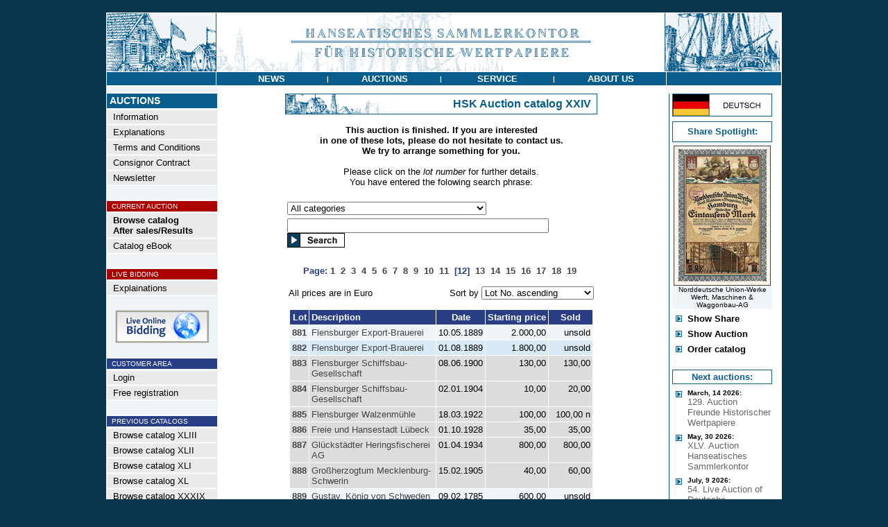

--- FILE ---
content_type: text/html
request_url: https://www.historische-wertpapiere.de/en/HSK-Auction-XXIV/?PAGE=12
body_size: 9627
content:
<html>
<head>
<title>HSK Auction catalog XXIV - Hanseatisches Sammlerkontor für Historische Wertpapiere</title>
<link rel="stylesheet" type="text/css" href="/admin/style.css">
<meta http-equiv="content-type" content="text/html; charset=iso-8859-1">
<meta http-equiv="pragma" content="no-cache">
<meta http-equiv="content-language" content="de">
<meta name="description" content="Hamburger Auktionshaus für Historische Wertpapiere">
<meta name="keywords" content="Aktie,Namensaktie,Inhaberaktie,Vorzugsaktie,Stammaktie,Prioritätsaktie,Gründeraktie,Interimsaktie,Juxaktie,Rente,Anleihe,Besserungsschein,Obligation,Pfandbrief,Schuldverschreibung,Kux,Gewährschein,Anteil,Anteilschein,Schuldschein,Genussschein,Optionsscheine,Katalog,Auktionskatalog,Bewertungskatalog,Historische Wertpapiere,Altpapier,Reichsbank,Reichsbankschatz,Reichsbank-Schatz,Reichsbankhort,Historische Wertpapierbörse,Alte Aktien,Alte Anleihe,Stadtanleihen,Goldanleihen,Alte Wertpapiere,Wirtschaftsgeschichte,Wertpapier,Aktienantiquariat,Antike Wertpapiere,Antike Aktien,Finanzdokumente,Wirtschaftsdokumente,Nonvaleur,Effecten,Effectenbörse,Firmenbelege,Firmendokumente,Wirtschaftsdokumente,Altaktien,Altpapier,Losanleihen,Prämienanleihen,Logenpapiere,Bonds,shares,warrents,action,confederates,Goldbond,Treasury Note,Debenture,Action de Jouissance,Part de Fondateur,Part Bénéficiaire,Action Privilégée,Azione,ordinary shares,prefered shares">
<meta name="author" content="HSK">
<meta name="publisher" content="Hanseatisches Sammlerkontor">
<meta name="copyright" content="2003">
<meta name="audience" content="Alle">
<meta name="page-type" content="Katalog Verzeichnis">
<meta name="page-topic" content="Aktien">
<meta http-equiv="reply-to" content="info@historische-wertpapiere.de">
<meta name="creation_date" content="01.02.2026">
<meta name="revisit-after" content="7 days">
<meta name="google-site-verification" content="ZR01L2jr3vAubhBhKqh7JeC-LKe9yUMZMbU0USi6SYw" />

</head>
<body topmargin=0 leftmargin=0 bgcolor=#08344c text=#000000 link=#444444 alink=#444444 vlink=#444444><center><br>
<table width="972" border=0 cellspacing=0 cellpadding=0><tr><td bgcolor=#ffffff>
<table width="970" border=0 cellspacing=1 cellpadding=0>
	<tr><td colspan=3><a href="/en/"><img src="/images/menu/HSK_header.gif" border=0></a></td></tr>
	<tr>
		<td bgcolor=#085D8A valign=top><img src="/images/all_trans.gif" width=157 height=1></td>
		<td bgcolor=#085D8A width="648" align=center valign=middle><table border=0 cellspacing=0 cellpadding=0 width="648"><tr>
			<td height=19 bgcolor=#085D8A width="25%" align=center><a href="/en/Latest-News/" onmouseout="parentNode.style.backgroundColor='#085D8A'" onmouseover="parentNode.style.backgroundColor='#8a3508'" onclick="this.blur();"><font face=Arial color=#ffffff size=2><span class="a1">&nbsp;<b>NEWS</b>&nbsp;</span></font></a></td><td><font face=Arial size=2 color=#FFFFFF><span class="a2"><b>|</td><td height=19 bgcolor=#085D8A width="25%" align=center><a href="/en/" onmouseout="parentNode.style.backgroundColor='#085D8A'" onmouseover="parentNode.style.backgroundColor='#8a3508'" onclick="this.blur();"><font face=Arial color=#ffffff size=2><span class="a1">&nbsp;<b>AUCTIONS</b>&nbsp;</span></font></a></td><td><font face=Arial size=2 color=#FFFFFF><span class="a2"><b>|</td><td height=19 bgcolor=#085D8A width="25%" align=center><a href="/en/Order-Catalog/" onmouseout="parentNode.style.backgroundColor='#085D8A'" onmouseover="parentNode.style.backgroundColor='#8a3508'" onclick="this.blur();"><font face=Arial color=#ffffff size=2><span class="a1">&nbsp;<b>SERVICE</b>&nbsp;</span></font></a></td><td><font face=Arial size=2 color=#FFFFFF><span class="a2"><b>|</td><td height=19 bgcolor=#085D8A width="25%" align=center><a href="/en/Contact-Imprint/" onmouseout="parentNode.style.backgroundColor='#085D8A'" onmouseover="parentNode.style.backgroundColor='#8a3508'" onclick="this.blur();"><font face=Arial color=#ffffff size=2><span class="a1">&nbsp;<b>ABOUT&nbsp;US</b>&nbsp;</span></font></a></td>

		</tr></table></td>
		<td bgcolor=#085D8A valign=top><img src="/images/all_trans.gif" width=165 height=1></td>
	</tr>

<tr><td colspan=3 bgcolor=#ffffff>

<table width="970" border=0 cellpadding=0 cellspacing=0>
	<tr>
	   <td><img src="/images/all_trans.gif" width=160 height=1></td>
	   <td><img src="/images/all_trans.gif" width="636" height=1></td>
	   <td><img src="/images/all_trans.gif" height=1></td>
	   <td><img src="/images/all_trans.gif" width=163 height=1></td>
	</tr>
	<tr>
		<td align=left valign=top bgcolor=#eff4f7 >
			<!-- MENÜ -->
			<table width=157 border=0 cellspacing=0 cellpadding=>
			<tr><td colspan=2><img src="/images/all_trans.gif" width=116 height=5></td><td><img src="/images/all_trans.gif" width=8 height=1></td></tr>
			<tr><td colspan=3 align=left><img src="/images/menu/balken.gif" width=157 height=1></td></tr>
			<tr><td colspan=3 align=left bgcolor=#085D8A><img src="/images/all_trans.gif" width=1 height=2><br><font face=Arial size=2 color=#FFFFFF><B><span class="a0">&nbsp;AUCTIONS</B></font><br><img src="/images/all_trans.gif" width=1 height=2></td></tr>
			<tr><td colspan=3 align=left><img src="/images/menu/balken.gif" width=157 height=1></td></tr>
			<tr><td valign=middle bgcolor=#EAEAEA colspan=3 align=left><img src="/images/all_trans.gif" width=1 height=1><br><a onmouseover="parentNode.style.backgroundColor='#CCDEEA'" onmouseout="parentNode.style.backgroundColor='#EAEAEA'" href="/en/" ><font face=Arial size=2 color=#000000><span class="a1">&nbsp;&nbsp;Information</a><br><img src="/images/all_trans.gif" width=1 height=1></font></td></tr><tr><td colspan=3><img src="/images/menu/balken.gif" border=0 width=157 height=1></td></tr><tr><td valign=middle bgcolor=#EAEAEA colspan=3 align=left><img src="/images/all_trans.gif" width=1 height=1><br><a onmouseover="parentNode.style.backgroundColor='#CCDEEA'" onmouseout="parentNode.style.backgroundColor='#EAEAEA'" href="/en/Explanations/" ><font face=Arial size=2 color=#000000><span class="a1">&nbsp;&nbsp;Explanations</a><br><img src="/images/all_trans.gif" width=1 height=1></font></td></tr><tr><td colspan=3><img src="/images/menu/balken.gif" border=0 width=157 height=1></td></tr><tr><td valign=middle bgcolor=#EAEAEA colspan=3 align=left><img src="/images/all_trans.gif" width=1 height=1><br><a onmouseover="parentNode.style.backgroundColor='#CCDEEA'" onmouseout="parentNode.style.backgroundColor='#EAEAEA'" href="/en/Terms-and-Conditions/" ><font face=Arial size=2 color=#000000><span class="a1">&nbsp;&nbsp;Terms and Conditions</a><br><img src="/images/all_trans.gif" width=1 height=1></font></td></tr><tr><td colspan=3><img src="/images/menu/balken.gif" border=0 width=157 height=1></td></tr><tr><td valign=middle bgcolor=#EAEAEA colspan=3 align=left><img src="/images/all_trans.gif" width=1 height=1><br><a onmouseover="parentNode.style.backgroundColor='#CCDEEA'" onmouseout="parentNode.style.backgroundColor='#EAEAEA'" href="/en/Consignor-Contract/" ><font face=Arial size=2 color=#000000><span class="a1">&nbsp;&nbsp;Consignor Contract</a><br><img src="/images/all_trans.gif" width=1 height=1></font></td></tr><tr><td colspan=3><img src="/images/menu/balken.gif" border=0 width=157 height=1></td></tr><tr><td valign=middle bgcolor=#EAEAEA colspan=3 align=left><img src="/images/all_trans.gif" width=1 height=1><br><a onmouseover="parentNode.style.backgroundColor='#CCDEEA'" onmouseout="parentNode.style.backgroundColor='#EAEAEA'" href="/en/Newsletter/" ><font face=Arial size=2 color=#000000><span class="a1">&nbsp;&nbsp;Newsletter</a><br><img src="/images/all_trans.gif" width=1 height=1></font></td></tr><tr><td colspan=3><img src="/images/menu/balken.gif" border=0 width=157 height=1></td></tr><tr><td colspan=3 align=left><br><img src="/images/menu/balken.gif" width=157 height=1></td></tr><tr><td bgcolor=#aa0000 colspan=3 align=left><img src="/images/all_trans.gif" width=1 height=1><br><font face=Arial size=2 color=#FFFFFF><small><span class="a2">&nbsp;&nbsp;CURRENT AUCTION<br><img src="/images/all_trans.gif" width=1 height=1></font></td></tr><tr><td colspan=3 align=left><img src="/images/menu/balken.gif" width=157 height=1></td></tr><tr><td valign=middle bgcolor=#EAEAEA colspan=3 align=left><img src="/images/all_trans.gif" width=1 height=1><br><a onmouseover="parentNode.style.backgroundColor='#CCDEEA'" onmouseout="parentNode.style.backgroundColor='#EAEAEA'" href="/en/HSK-Auction-XLIV/" ><font face=Arial size=2 color=#000000><span class="a1">&nbsp;&nbsp;<b>Browse catalog<br>&nbsp;&nbsp;After sales/Results</b></a><br><img src="/images/all_trans.gif" width=1 height=1></font></td></tr><tr><td colspan=3><img src="/images/menu/balken.gif" border=0 width=157 height=1></td></tr><tr><td valign=middle bgcolor=#EAEAEA colspan=3 align=left><img src="/images/all_trans.gif" width=1 height=1><br><a onmouseover="parentNode.style.backgroundColor='#CCDEEA'" onmouseout="parentNode.style.backgroundColor='#EAEAEA'" href="/kataloge/HSK44/" target="_blank"><font face=Arial size=2 color=#000000><span class="a1">&nbsp;&nbsp;Catalog eBook</a><br><img src="/images/all_trans.gif" width=1 height=1></font></td></tr><tr><td colspan=3><img src="/images/menu/balken.gif" border=0 width=157 height=1></td></tr><tr><td colspan=3 align=left><br><img src="/images/menu/balken.gif" width=157 height=1></td></tr><tr><td bgcolor=#aa0000 colspan=3 align=left><img src="/images/all_trans.gif" width=1 height=1><br><font face=Arial size=2 color=#FFFFFF><small><span class="a2">&nbsp;&nbsp;LIVE BIDDING<br><img src="/images/all_trans.gif" width=1 height=1></font></td></tr><tr><td colspan=3 align=left><img src="/images/menu/balken.gif" width=157 height=1></td></tr><tr><td valign=middle bgcolor=#EAEAEA colspan=3 align=left><img src="/images/all_trans.gif" width=1 height=1><br><a onmouseover="parentNode.style.backgroundColor='#CCDEEA'" onmouseout="parentNode.style.backgroundColor='#EAEAEA'" href="/en/LiveBidding/" ><font face=Arial size=2 color=#000000><span class="a1">&nbsp;&nbsp;Explainations</a><br><img src="/images/all_trans.gif" width=1 height=1></font></td></tr><tr><td colspan=3><img src="/images/menu/balken.gif" border=0 width=157 height=1></td></tr><tr><td colspan=3 align=center><br><a href="https://connect.invaluable.com/dwa" target="_blank"><img src="/images/live-online-biding.jpg" border=0></a></td></tr><tr><td colspan=3 align=left><br><img src="/images/menu/balken.gif" width=157 height=1></td></tr><tr><td bgcolor=#283f86 colspan=3 align=left><img src="/images/all_trans.gif" width=1 height=1><br><font face=Arial size=2 color=#FFFFFF><small><span class="a2">&nbsp;&nbsp;CUSTOMER AREA<br><img src="/images/all_trans.gif" width=1 height=1></font></td></tr><tr><td colspan=3 align=left><img src="/images/menu/balken.gif" width=157 height=1></td></tr><tr><td valign=middle bgcolor=#EAEAEA colspan=3 align=left><img src="/images/all_trans.gif" width=1 height=1><br><a onmouseover="parentNode.style.backgroundColor='#CCDEEA'" onmouseout="parentNode.style.backgroundColor='#EAEAEA'" href="/en/CustomerArea/" ><font face=Arial size=2 color=#000000><span class="a1">&nbsp;&nbsp;Login</a><br><img src="/images/all_trans.gif" width=1 height=1></font></td></tr><tr><td colspan=3><img src="/images/menu/balken.gif" border=0 width=157 height=1></td></tr><tr><td valign=middle bgcolor=#EAEAEA colspan=3 align=left><img src="/images/all_trans.gif" width=1 height=1><br><a onmouseover="parentNode.style.backgroundColor='#CCDEEA'" onmouseout="parentNode.style.backgroundColor='#EAEAEA'" href="/en/FreeRegistration/" ><font face=Arial size=2 color=#000000><span class="a1">&nbsp;&nbsp;Free registration</a><br><img src="/images/all_trans.gif" width=1 height=1></font></td></tr><tr><td colspan=3><img src="/images/menu/balken.gif" border=0 width=157 height=1></td></tr><tr><td colspan=3 align=left><br><img src="/images/menu/balken.gif" width=157 height=1></td></tr><tr><td bgcolor=#283f86 colspan=3 align=left><img src="/images/all_trans.gif" width=1 height=1><br><font face=Arial size=2 color=#FFFFFF><small><span class="a2">&nbsp;&nbsp;PREVIOUS CATALOGS<br><img src="/images/all_trans.gif" width=1 height=1></font></td></tr><tr><td colspan=3 align=left><img src="/images/menu/balken.gif" width=157 height=1></td></tr><tr><td valign=middle bgcolor=#EAEAEA colspan=3 align=left><img src="/images/all_trans.gif" width=1 height=1><br><a onmouseover="parentNode.style.backgroundColor='#CCDEEA'" onmouseout="parentNode.style.backgroundColor='#EAEAEA'" href="/en/HSK-Auction-XLIII/" ><font face=Arial size=2 color=#000000><span class="a1">&nbsp;&nbsp;Browse catalog XLIII</a><br><img src="/images/all_trans.gif" width=1 height=1></font></td></tr><tr><td colspan=3><img src="/images/menu/balken.gif" border=0 width=157 height=1></td></tr><tr><td valign=middle bgcolor=#EAEAEA colspan=3 align=left><img src="/images/all_trans.gif" width=1 height=1><br><a onmouseover="parentNode.style.backgroundColor='#CCDEEA'" onmouseout="parentNode.style.backgroundColor='#EAEAEA'" href="/en/HSK-Auction-XLII/" ><font face=Arial size=2 color=#000000><span class="a1">&nbsp;&nbsp;Browse catalog XLII</a><br><img src="/images/all_trans.gif" width=1 height=1></font></td></tr><tr><td colspan=3><img src="/images/menu/balken.gif" border=0 width=157 height=1></td></tr><tr><td valign=middle bgcolor=#EAEAEA colspan=3 align=left><img src="/images/all_trans.gif" width=1 height=1><br><a onmouseover="parentNode.style.backgroundColor='#CCDEEA'" onmouseout="parentNode.style.backgroundColor='#EAEAEA'" href="/en/HSK-Auction-XLI/" ><font face=Arial size=2 color=#000000><span class="a1">&nbsp;&nbsp;Browse catalog XLI</a><br><img src="/images/all_trans.gif" width=1 height=1></font></td></tr><tr><td colspan=3><img src="/images/menu/balken.gif" border=0 width=157 height=1></td></tr><tr><td valign=middle bgcolor=#EAEAEA colspan=3 align=left><img src="/images/all_trans.gif" width=1 height=1><br><a onmouseover="parentNode.style.backgroundColor='#CCDEEA'" onmouseout="parentNode.style.backgroundColor='#EAEAEA'" href="/en/HSK-Auction-XXXX/" ><font face=Arial size=2 color=#000000><span class="a1">&nbsp;&nbsp;Browse catalog XL</a><br><img src="/images/all_trans.gif" width=1 height=1></font></td></tr><tr><td colspan=3><img src="/images/menu/balken.gif" border=0 width=157 height=1></td></tr><tr><td valign=middle bgcolor=#EAEAEA colspan=3 align=left><img src="/images/all_trans.gif" width=1 height=1><br><a onmouseover="parentNode.style.backgroundColor='#CCDEEA'" onmouseout="parentNode.style.backgroundColor='#EAEAEA'" href="/en/HSK-Auction-XXXIX/" ><font face=Arial size=2 color=#000000><span class="a1">&nbsp;&nbsp;Browse catalog XXXIX</a><br><img src="/images/all_trans.gif" width=1 height=1></font></td></tr><tr><td colspan=3><img src="/images/menu/balken.gif" border=0 width=157 height=1></td></tr><tr><td valign=middle bgcolor=#EAEAEA colspan=3 align=left><img src="/images/all_trans.gif" width=1 height=1><br><a onmouseover="parentNode.style.backgroundColor='#CCDEEA'" onmouseout="parentNode.style.backgroundColor='#EAEAEA'" href="/en/HSK-Auction-XXXVIII/" ><font face=Arial size=2 color=#000000><span class="a1">&nbsp;&nbsp;Browse catalog XXXVIII</a><br><img src="/images/all_trans.gif" width=1 height=1></font></td></tr><tr><td colspan=3><img src="/images/menu/balken.gif" border=0 width=157 height=1></td></tr><tr><td valign=middle bgcolor=#EAEAEA colspan=3 align=left><img src="/images/all_trans.gif" width=1 height=1><br><a onmouseover="parentNode.style.backgroundColor='#CCDEEA'" onmouseout="parentNode.style.backgroundColor='#EAEAEA'" href="/en/HSK-Auction-XXXVII/" ><font face=Arial size=2 color=#000000><span class="a1">&nbsp;&nbsp;Browse catalog XXXVII</a><br><img src="/images/all_trans.gif" width=1 height=1></font></td></tr><tr><td colspan=3><img src="/images/menu/balken.gif" border=0 width=157 height=1></td></tr><tr><td valign=middle bgcolor=#EAEAEA colspan=3 align=left><img src="/images/all_trans.gif" width=1 height=1><br><a onmouseover="parentNode.style.backgroundColor='#CCDEEA'" onmouseout="parentNode.style.backgroundColor='#EAEAEA'" href="/en/HSK-Auction-XXXVI/" ><font face=Arial size=2 color=#000000><span class="a1">&nbsp;&nbsp;Browse catalog XXXVI</a><br><img src="/images/all_trans.gif" width=1 height=1></font></td></tr><tr><td colspan=3><img src="/images/menu/balken.gif" border=0 width=157 height=1></td></tr><tr><td valign=middle bgcolor=#EAEAEA colspan=3 align=left><img src="/images/all_trans.gif" width=1 height=1><br><a onmouseover="parentNode.style.backgroundColor='#CCDEEA'" onmouseout="parentNode.style.backgroundColor='#EAEAEA'" href="/en/HSK-Auction-XXXV/" ><font face=Arial size=2 color=#000000><span class="a1">&nbsp;&nbsp;Browse catalog XXXV</a><br><img src="/images/all_trans.gif" width=1 height=1></font></td></tr><tr><td colspan=3><img src="/images/menu/balken.gif" border=0 width=157 height=1></td></tr><tr><td valign=middle bgcolor=#EAEAEA colspan=3 align=left><img src="/images/all_trans.gif" width=1 height=1><br><a onmouseover="parentNode.style.backgroundColor='#CCDEEA'" onmouseout="parentNode.style.backgroundColor='#EAEAEA'" href="/en/HSK-Auction-XXXIV/" ><font face=Arial size=2 color=#000000><span class="a1">&nbsp;&nbsp;Browse catalog XXXIV</a><br><img src="/images/all_trans.gif" width=1 height=1></font></td></tr><tr><td colspan=3><img src="/images/menu/balken.gif" border=0 width=157 height=1></td></tr><tr><td valign=middle bgcolor=#EAEAEA colspan=3 align=left><img src="/images/all_trans.gif" width=1 height=1><br><a onmouseover="parentNode.style.backgroundColor='#CCDEEA'" onmouseout="parentNode.style.backgroundColor='#EAEAEA'" href="/en/HSK-Auction-XXXIII/" ><font face=Arial size=2 color=#000000><span class="a1">&nbsp;&nbsp;Browse catalog XXXIII</a><br><img src="/images/all_trans.gif" width=1 height=1></font></td></tr><tr><td colspan=3><img src="/images/menu/balken.gif" border=0 width=157 height=1></td></tr><tr><td valign=middle bgcolor=#EAEAEA colspan=3 align=left><img src="/images/all_trans.gif" width=1 height=1><br><a onmouseover="parentNode.style.backgroundColor='#CCDEEA'" onmouseout="parentNode.style.backgroundColor='#EAEAEA'" href="/en/HSK-Auction-XXXII/" ><font face=Arial size=2 color=#000000><span class="a1">&nbsp;&nbsp;Browse catalog XXXII</a><br><img src="/images/all_trans.gif" width=1 height=1></font></td></tr><tr><td colspan=3><img src="/images/menu/balken.gif" border=0 width=157 height=1></td></tr><tr><td valign=middle bgcolor=#EAEAEA colspan=3 align=left><img src="/images/all_trans.gif" width=1 height=1><br><a onmouseover="parentNode.style.backgroundColor='#CCDEEA'" onmouseout="parentNode.style.backgroundColor='#EAEAEA'" href="/en/HSK-Auction-XXXI/" ><font face=Arial size=2 color=#000000><span class="a1">&nbsp;&nbsp;Browse catalog XXXI</a><br><img src="/images/all_trans.gif" width=1 height=1></font></td></tr><tr><td colspan=3><img src="/images/menu/balken.gif" border=0 width=157 height=1></td></tr><tr><td valign=middle bgcolor=#EAEAEA colspan=3 align=left><img src="/images/all_trans.gif" width=1 height=1><br><a onmouseover="parentNode.style.backgroundColor='#CCDEEA'" onmouseout="parentNode.style.backgroundColor='#EAEAEA'" href="/en/HSK-Auction-XXX/" ><font face=Arial size=2 color=#000000><span class="a1">&nbsp;&nbsp;Browse catalog XXX</a><br><img src="/images/all_trans.gif" width=1 height=1></font></td></tr><tr><td colspan=3><img src="/images/menu/balken.gif" border=0 width=157 height=1></td></tr><tr><td valign=middle bgcolor=#EAEAEA colspan=3 align=left><img src="/images/all_trans.gif" width=1 height=1><br><a onmouseover="parentNode.style.backgroundColor='#CCDEEA'" onmouseout="parentNode.style.backgroundColor='#EAEAEA'" href="/en/HSK-Auction-XXIX/" ><font face=Arial size=2 color=#000000><span class="a1">&nbsp;&nbsp;Browse catalog XXIX</a><br><img src="/images/all_trans.gif" width=1 height=1></font></td></tr><tr><td colspan=3><img src="/images/menu/balken.gif" border=0 width=157 height=1></td></tr><tr><td valign=middle bgcolor=#EAEAEA colspan=3 align=left><img src="/images/all_trans.gif" width=1 height=1><br><a onmouseover="parentNode.style.backgroundColor='#CCDEEA'" onmouseout="parentNode.style.backgroundColor='#EAEAEA'" href="/en/HSK-Auction-XXVIII/" ><font face=Arial size=2 color=#000000><span class="a1">&nbsp;&nbsp;Browse catalog XXVIII</a><br><img src="/images/all_trans.gif" width=1 height=1></font></td></tr><tr><td colspan=3><img src="/images/menu/balken.gif" border=0 width=157 height=1></td></tr><tr><td valign=middle bgcolor=#EAEAEA colspan=3 align=left><img src="/images/all_trans.gif" width=1 height=1><br><a onmouseover="parentNode.style.backgroundColor='#CCDEEA'" onmouseout="parentNode.style.backgroundColor='#EAEAEA'" href="/en/HSK-Auction-XXVII/" ><font face=Arial size=2 color=#000000><span class="a1">&nbsp;&nbsp;Browse catalog XXVII</a><br><img src="/images/all_trans.gif" width=1 height=1></font></td></tr><tr><td colspan=3><img src="/images/menu/balken.gif" border=0 width=157 height=1></td></tr><tr><td valign=middle bgcolor=#EAEAEA colspan=3 align=left><img src="/images/all_trans.gif" width=1 height=1><br><a onmouseover="parentNode.style.backgroundColor='#CCDEEA'" onmouseout="parentNode.style.backgroundColor='#EAEAEA'" href="/en/HSK-Auction-XXVI/" ><font face=Arial size=2 color=#000000><span class="a1">&nbsp;&nbsp;Browse catalog XXVI</a><br><img src="/images/all_trans.gif" width=1 height=1></font></td></tr><tr><td colspan=3><img src="/images/menu/balken.gif" border=0 width=157 height=1></td></tr><tr><td valign=middle bgcolor=#EAEAEA colspan=3 align=left><img src="/images/all_trans.gif" width=1 height=1><br><a onmouseover="parentNode.style.backgroundColor='#CCDEEA'" onmouseout="parentNode.style.backgroundColor='#EAEAEA'" href="/en/HSK-Auction-XXV/" ><font face=Arial size=2 color=#000000><span class="a1">&nbsp;&nbsp;Browse catalog XXV</a><br><img src="/images/all_trans.gif" width=1 height=1></font></td></tr><tr><td colspan=3><img src="/images/menu/balken.gif" border=0 width=157 height=1></td></tr><tr><td valign=middle bgcolor=#fce49c colspan=3 align=left><img src="/images/all_trans.gif" width=1 height=1><br><a  href="/en/HSK-Auction-XXIV/" ><font face=Arial size=2 color=#000000><span class="a1">&nbsp;&nbsp;<b>Browse catalog XXIV</a><br><img src="/images/all_trans.gif" width=1 height=1></font></td></tr><tr><td colspan=3><img src="/images/menu/balken.gif" border=0 width=157 height=1></td></tr><tr><td valign=middle bgcolor=#EAEAEA colspan=3 align=left><img src="/images/all_trans.gif" width=1 height=1><br><a onmouseover="parentNode.style.backgroundColor='#CCDEEA'" onmouseout="parentNode.style.backgroundColor='#EAEAEA'" href="/en/HSK-Auction-XXIII/" ><font face=Arial size=2 color=#000000><span class="a1">&nbsp;&nbsp;Browse catalog XXIII</a><br><img src="/images/all_trans.gif" width=1 height=1></font></td></tr><tr><td colspan=3><img src="/images/menu/balken.gif" border=0 width=157 height=1></td></tr><tr><td valign=middle bgcolor=#EAEAEA colspan=3 align=left><img src="/images/all_trans.gif" width=1 height=1><br><a onmouseover="parentNode.style.backgroundColor='#CCDEEA'" onmouseout="parentNode.style.backgroundColor='#EAEAEA'" href="/en/HSK-Auction-XXII/" ><font face=Arial size=2 color=#000000><span class="a1">&nbsp;&nbsp;Browse catalog XXII</a><br><img src="/images/all_trans.gif" width=1 height=1></font></td></tr><tr><td colspan=3><img src="/images/menu/balken.gif" border=0 width=157 height=1></td></tr><tr><td valign=middle bgcolor=#EAEAEA colspan=3 align=left><img src="/images/all_trans.gif" width=1 height=1><br><a onmouseover="parentNode.style.backgroundColor='#CCDEEA'" onmouseout="parentNode.style.backgroundColor='#EAEAEA'" href="/en/HSK-Auction-XXI/" ><font face=Arial size=2 color=#000000><span class="a1">&nbsp;&nbsp;Browse catalog XXI</a><br><img src="/images/all_trans.gif" width=1 height=1></font></td></tr><tr><td colspan=3><img src="/images/menu/balken.gif" border=0 width=157 height=1></td></tr><tr><td valign=middle bgcolor=#EAEAEA colspan=3 align=left><img src="/images/all_trans.gif" width=1 height=1><br><a onmouseover="parentNode.style.backgroundColor='#CCDEEA'" onmouseout="parentNode.style.backgroundColor='#EAEAEA'" href="/en/HSK-Auction-XX/" ><font face=Arial size=2 color=#000000><span class="a1">&nbsp;&nbsp;Browse catalog XX</a><br><img src="/images/all_trans.gif" width=1 height=1></font></td></tr><tr><td colspan=3><img src="/images/menu/balken.gif" border=0 width=157 height=1></td></tr><tr><td valign=middle bgcolor=#EAEAEA colspan=3 align=left><img src="/images/all_trans.gif" width=1 height=1><br><a onmouseover="parentNode.style.backgroundColor='#CCDEEA'" onmouseout="parentNode.style.backgroundColor='#EAEAEA'" href="/en/HSK-Auction-XIX/" ><font face=Arial size=2 color=#000000><span class="a1">&nbsp;&nbsp;Browse catalog XIX</a><br><img src="/images/all_trans.gif" width=1 height=1></font></td></tr><tr><td colspan=3><img src="/images/menu/balken.gif" border=0 width=157 height=1></td></tr>
			<tr><td colspan=3><img src=	"/images/all_trans.gif" border=0 width=1 height=22></td></tr>
			</table>
		</td>
		<td align=center valign=top width="100%"><table width="450" cellspacing=0 cellpadding=0 border=0><tr><td align=center>
<img src="/images/all_trans.gif" width=1 height=10><br>
<TABLE CELLSPACING=0 CELLPADDING=0 WIDTH="100%" BORDER=0><tr><td bgcolor=#085D8A><TABLE border=0 CELLSPACING=1 CELLPADDING=0 WIDTH="100%"><tr><td bgcolor=#FFFFFF><TABLE CELLSPACING=0 CELLPADDING=0 border=0 WIDTH="100%"><tr><td><img src="/images/menu/motiv_top.gif"></td><td align=right><font face=Arial size=3 color=#085D8A><b><nobr>HSK Auction catalog XXIV&nbsp;&nbsp;</b></td></tr></table></td></tr></table></td></tr></table>
<TABLE CELLSPACING=0 CELLPADDING=0 WIDTH="90%" BORDER=0>

<tr><td align=center>
<font face=Arial size=2 color=#000000><br><b>This auction is finished. If you are interested<br>in one of these lots, please do not hesitate to contact us.<br>We try to arrange something for you.</b><br><br>Please click on the <i>lot number</i> for further details.</b></font>
<font face=Arial size=3 color=#07415F></font>
<br>
<font face=Arial size=2>You have entered the folowing search phrase: <b></b></font><center><TABLE CELLSPACING=1 CELLPADDING=2 BORDER=0><FORM METHOD=POST ACTION="/en/HSK-Auction-XXIV/"><tr><td align=left><br><font face="Arial" size=2><select Name=SNAV size=1><OPTION VALUE="0" SELECTED>All categories<OPTION VALUE="100" >America<OPTION VALUE="200" >Europe<OPTION VALUE="300" >Bremen/Niedersachsen<OPTION VALUE="330" >Hamburg<OPTION VALUE="360" >Schleswig Holstein/Mecklenburg-Vorpommern<OPTION VALUE="500" >Germany till 1945<OPTION VALUE="600" >Varia and Convolutes</select></td></tr><tr><td align=left><font face="Arial" size=2><input type=text size=45 Name=SUCHB VALUE="">&nbsp;<input type=image src="/images/buttons/finden1.gif" border=0 align=top name="AKTION" value="Find"></td></tr></form></TABLE></center><font face=arial size=3 color=#293E84><br><img src="/images/all_trans.gif" width=450 height=5><br><font face="Arial" size=2><b>Page:</b>&nbsp;<a href="/en/HSK-Auction-XXIV/"><b>1</b></a>&nbsp;&nbsp;<a href="/en/HSK-Auction-XXIV/?PAGE=2"><b>2</b></a>&nbsp;&nbsp;<a href="/en/HSK-Auction-XXIV/?PAGE=3"><b>3</b></a>&nbsp;&nbsp;<a href="/en/HSK-Auction-XXIV/?PAGE=4"><b>4</b></a>&nbsp;&nbsp;<a href="/en/HSK-Auction-XXIV/?PAGE=5"><b>5</b></a>&nbsp;&nbsp;<a href="/en/HSK-Auction-XXIV/?PAGE=6"><b>6</b></a>&nbsp;&nbsp;<a href="/en/HSK-Auction-XXIV/?PAGE=7"><b>7</b></a>&nbsp;&nbsp;<a href="/en/HSK-Auction-XXIV/?PAGE=8"><b>8</b></a>&nbsp;&nbsp;<a href="/en/HSK-Auction-XXIV/?PAGE=9"><b>9</b></a>&nbsp;&nbsp;<a href="/en/HSK-Auction-XXIV/?PAGE=10"><b>10</b></a>&nbsp;&nbsp;<a href="/en/HSK-Auction-XXIV/?PAGE=11"><b>11</b></a>&nbsp;&nbsp;<B>[12]</B>&nbsp;&nbsp;<a href="/en/HSK-Auction-XXIV/?PAGE=13"><b>13</b></a>&nbsp;&nbsp;<a href="/en/HSK-Auction-XXIV/?PAGE=14"><b>14</b></a>&nbsp;&nbsp;<a href="/en/HSK-Auction-XXIV/?PAGE=15"><b>15</b></a>&nbsp;&nbsp;<a href="/en/HSK-Auction-XXIV/?PAGE=16"><b>16</b></a>&nbsp;&nbsp;<a href="/en/HSK-Auction-XXIV/?PAGE=17"><b>17</b></a>&nbsp;&nbsp;<a href="/en/HSK-Auction-XXIV/?PAGE=18"><b>18</b></a>&nbsp;&nbsp;<a href="/en/HSK-Auction-XXIV/?PAGE=19"><b>19</b></a>&nbsp;<br><FORM METHOD=POST ACTION="/en/HSK-Auction-XXIV/"><INPUT TYPE=HIDDEN NAME=SNAV VALUE="0"><br><table cellspacing=0 cellpadding=0 width=440 border=0><tr><td align=left><small>All prices are in Euro</small></td><td align=right><small>Sort by</small> <select name=sortby onchange="this.form.submit()"><option value='lngLosnummer' selected="selected">Lot No. ascending</option><option value='lngLosnummer DESC' >Lot No. decending</option><option value='lngAusruf,lngLosnummer' >Starting price ascending</option><option value='lngAusruf desc,lngLosnummer' >Starting price decending</option><option value='lngZuschlag,lngLosnummer' >Sold ascending</option><option value='lngZuschlag desc,lngLosnummer' >Sold decending</option></select></td></tr></table></form><TABLE CELLSPACING=0 CELLPADDING=1 WIDTH="440" BORDER=0><tr><td bgcolor=#FFFFFF align=center><TABLE CELLSPACING=1 CELLPADDING=3 WIDTH="100%" BORDER=0><tr><td bgcolor=#293E84 align=center><font face=Arial size=2 color=#FFFFFF><b>Lot</b></font></td><td bgcolor=#293E84 align=left><font face=Arial size=2 color=#FFFFFF><b>Description</b></font></td><td bgcolor=#293E84 align=center><font face=Arial size=2 color=#FFFFFF><b>Date</b></font></td><td bgcolor=#293E84 align=center><font face=Arial size=2 color=#FFFFFF><b><nobr>Starting price</nobr></b></font></td><td bgcolor=#293E84 align=center><font face=Arial size=2 color=#FFFFFF><b><nobr>Sold</nobr></b></font></td></tr><tr><td bgcolor=#EFF4F7 valign=top align=center><font face=Arial size=2><b><a href="/en/HSK-Auction-XXIV/?AID=44217&AKTIE=Flensburger+Export%2DBrauerei">881</a></b></font></td><td bgcolor=#EFF4F7 valign=top><font face=Arial size=2><a href="/en/HSK-Auction-XXIV/?AID=44217&AKTIE=Flensburger+Export%2DBrauerei">Flensburger Export-Brauerei</a></font></td><td bgcolor=#EFF4F7 valign=top align=center><font face=Arial size=2>10.05.1889</font></td><td bgcolor=#EFF4F7 valign=top align=right><font face=Arial size=2>2.000,00</font></td><td bgcolor=#EFF4F7 valign=top align=right><font face=Arial size=2>unsold</font></td></tr><tr><td bgcolor=#D7EAF5 valign=top align=center><font face=Arial size=2><b><a href="/en/HSK-Auction-XXIV/?AID=45172&AKTIE=Flensburger+Export%2DBrauerei">882</a></b></font></td><td bgcolor=#D7EAF5 valign=top><font face=Arial size=2><a href="/en/HSK-Auction-XXIV/?AID=45172&AKTIE=Flensburger+Export%2DBrauerei">Flensburger Export-Brauerei</a></font></td><td bgcolor=#D7EAF5 valign=top align=center><font face=Arial size=2>01.08.1889</font></td><td bgcolor=#D7EAF5 valign=top align=right><font face=Arial size=2>1.800,00</font></td><td bgcolor=#D7EAF5 valign=top align=right><font face=Arial size=2>unsold</font></td></tr><tr><td bgcolor=#DDDDDD valign=top align=center><font face=Arial size=2><b><a href="/en/HSK-Auction-XXIV/?AID=44715&AKTIE=Flensburger+Schiffsbau%2DGesellschaft">883</a></b></font></td><td bgcolor=#DDDDDD valign=top><font face=Arial size=2><a href="/en/HSK-Auction-XXIV/?AID=44715&AKTIE=Flensburger+Schiffsbau%2DGesellschaft">Flensburger Schiffsbau-Gesellschaft</a></font></td><td bgcolor=#DDDDDD valign=top align=center><font face=Arial size=2>08.06.1900</font></td><td bgcolor=#DDDDDD valign=top align=right><font face=Arial size=2>130,00</font></td><td bgcolor=#DDDDDD valign=top align=right><font face=Arial size=2>130,00</font></td></tr><tr><td bgcolor=#DDDDDD valign=top align=center><font face=Arial size=2><b><a href="/en/HSK-Auction-XXIV/?AID=45080&AKTIE=Flensburger+Schiffsbau%2DGesellschaft">884</a></b></font></td><td bgcolor=#DDDDDD valign=top><font face=Arial size=2><a href="/en/HSK-Auction-XXIV/?AID=45080&AKTIE=Flensburger+Schiffsbau%2DGesellschaft">Flensburger Schiffsbau-Gesellschaft</a></font></td><td bgcolor=#DDDDDD valign=top align=center><font face=Arial size=2>02.01.1904</font></td><td bgcolor=#DDDDDD valign=top align=right><font face=Arial size=2>10,00</font></td><td bgcolor=#DDDDDD valign=top align=right><font face=Arial size=2>20,00</font></td></tr><tr><td bgcolor=#DDDDDD valign=top align=center><font face=Arial size=2><b><a href="/en/HSK-Auction-XXIV/?AID=45045&AKTIE=Flensburger+Walzenm%FChle">885</a></b></font></td><td bgcolor=#DDDDDD valign=top><font face=Arial size=2><a href="/en/HSK-Auction-XXIV/?AID=45045&AKTIE=Flensburger+Walzenm%FChle">Flensburger Walzenm&#252;hle</a></font></td><td bgcolor=#DDDDDD valign=top align=center><font face=Arial size=2>18.03.1922</font></td><td bgcolor=#DDDDDD valign=top align=right><font face=Arial size=2>100,00</font></td><td bgcolor=#DDDDDD valign=top align=right><font face=Arial size=2>100,00 n</font></td></tr><tr><td bgcolor=#DDDDDD valign=top align=center><font face=Arial size=2><b><a href="/en/HSK-Auction-XXIV/?AID=45017&AKTIE=Freie+und+Hansestadt+L%FCbeck">886</a></b></font></td><td bgcolor=#DDDDDD valign=top><font face=Arial size=2><a href="/en/HSK-Auction-XXIV/?AID=45017&AKTIE=Freie+und+Hansestadt+L%FCbeck">Freie und Hansestadt L&#252;beck</a></font></td><td bgcolor=#DDDDDD valign=top align=center><font face=Arial size=2>01.10.1928</font></td><td bgcolor=#DDDDDD valign=top align=right><font face=Arial size=2>35,00</font></td><td bgcolor=#DDDDDD valign=top align=right><font face=Arial size=2>35,00</font></td></tr><tr><td bgcolor=#DDDDDD valign=top align=center><font face=Arial size=2><b><a href="/en/HSK-Auction-XXIV/?AID=45086&AKTIE=Gl%FCckst%E4dter+Heringsfischerei+AG">887</a></b></font></td><td bgcolor=#DDDDDD valign=top><font face=Arial size=2><a href="/en/HSK-Auction-XXIV/?AID=45086&AKTIE=Gl%FCckst%E4dter+Heringsfischerei+AG">Gl&#252;ckst&#228;dter Heringsfischerei AG</a></font></td><td bgcolor=#DDDDDD valign=top align=center><font face=Arial size=2>01.04.1934</font></td><td bgcolor=#DDDDDD valign=top align=right><font face=Arial size=2>800,00</font></td><td bgcolor=#DDDDDD valign=top align=right><font face=Arial size=2>800,00</font></td></tr><tr><td bgcolor=#DDDDDD valign=top align=center><font face=Arial size=2><b><a href="/en/HSK-Auction-XXIV/?AID=45022&AKTIE=Gro%DFherzogtum+Mecklenburg%2DSchwerin">888</a></b></font></td><td bgcolor=#DDDDDD valign=top><font face=Arial size=2><a href="/en/HSK-Auction-XXIV/?AID=45022&AKTIE=Gro%DFherzogtum+Mecklenburg%2DSchwerin">Gro&#223;herzogtum Mecklenburg-Schwerin</a></font></td><td bgcolor=#DDDDDD valign=top align=center><font face=Arial size=2>15.02.1905</font></td><td bgcolor=#DDDDDD valign=top align=right><font face=Arial size=2>40,00</font></td><td bgcolor=#DDDDDD valign=top align=right><font face=Arial size=2>60,00</font></td></tr><tr><td bgcolor=#EFF4F7 valign=top align=center><font face=Arial size=2><b><a href="/en/HSK-Auction-XXIV/?AID=45223&AKTIE=Gustav%2C+K%F6nig+von+Schweden">889</a></b></font></td><td bgcolor=#EFF4F7 valign=top><font face=Arial size=2><a href="/en/HSK-Auction-XXIV/?AID=45223&AKTIE=Gustav%2C+K%F6nig+von+Schweden">Gustav, K&#246;nig von Schweden</a></font></td><td bgcolor=#EFF4F7 valign=top align=center><font face=Arial size=2>09.02.1785</font></td><td bgcolor=#EFF4F7 valign=top align=right><font face=Arial size=2>600,00</font></td><td bgcolor=#EFF4F7 valign=top align=right><font face=Arial size=2>unsold</font></td></tr><tr><td bgcolor=#DDDDDD valign=top align=center><font face=Arial size=2><b><a href="/en/HSK-Auction-XXIV/?AID=45050&AKTIE=Handelsbank+in+L%FCbeck">890</a></b></font></td><td bgcolor=#DDDDDD valign=top><font face=Arial size=2><a href="/en/HSK-Auction-XXIV/?AID=45050&AKTIE=Handelsbank+in+L%FCbeck">Handelsbank in L&#252;beck</a></font></td><td bgcolor=#DDDDDD valign=top align=center><font face=Arial size=2>01.04.1941</font></td><td bgcolor=#DDDDDD valign=top align=right><font face=Arial size=2>60,00</font></td><td bgcolor=#DDDDDD valign=top align=right><font face=Arial size=2>60,00</font></td></tr><tr><td bgcolor=#EFF4F7 valign=top align=center><font face=Arial size=2><b><a href="/en/HSK-Auction-XXIV/?AID=44992&AKTIE=Hochofenwerk+L%FCbeck+AG">891</a></b></font></td><td bgcolor=#EFF4F7 valign=top><font face=Arial size=2><a href="/en/HSK-Auction-XXIV/?AID=44992&AKTIE=Hochofenwerk+L%FCbeck+AG">Hochofenwerk L&#252;beck AG</a></font></td><td bgcolor=#EFF4F7 valign=top align=center><font face=Arial size=2>01.12.1922</font></td><td bgcolor=#EFF4F7 valign=top align=right><font face=Arial size=2>65,00</font></td><td bgcolor=#EFF4F7 valign=top align=right><font face=Arial size=2>unsold</font></td></tr><tr><td bgcolor=#DDDDDD valign=top align=center><font face=Arial size=2><b><a href="/en/HSK-Auction-XXIV/?AID=45314&AKTIE=Holstenwerft+AG+vormals+Karl+Wunderlich">892</a></b></font></td><td bgcolor=#DDDDDD valign=top><font face=Arial size=2><a href="/en/HSK-Auction-XXIV/?AID=45314&AKTIE=Holstenwerft+AG+vormals+Karl+Wunderlich">Holstenwerft AG vormals Karl Wunderlich</a></font></td><td bgcolor=#DDDDDD valign=top align=center><font face=Arial size=2>30.04.1923</font></td><td bgcolor=#DDDDDD valign=top align=right><font face=Arial size=2>200,00</font></td><td bgcolor=#DDDDDD valign=top align=right><font face=Arial size=2>220,00</font></td></tr><tr><td bgcolor=#DDDDDD valign=top align=center><font face=Arial size=2><b><a href="/en/HSK-Auction-XXIV/?AID=45354&AKTIE=Howaldtswerke">893</a></b></font></td><td bgcolor=#DDDDDD valign=top><font face=Arial size=2><a href="/en/HSK-Auction-XXIV/?AID=45354&AKTIE=Howaldtswerke">Howaldtswerke</a></font></td><td bgcolor=#DDDDDD valign=top align=center><font face=Arial size=2>06.05.1896</font></td><td bgcolor=#DDDDDD valign=top align=right><font face=Arial size=2>2.500,00</font></td><td bgcolor=#DDDDDD valign=top align=right><font face=Arial size=2>2.500,00</font></td></tr><tr><td bgcolor=#DDDDDD valign=top align=center><font face=Arial size=2><b><a href="/en/HSK-Auction-XXIV/?AID=44247&AKTIE=Husumer+M%F6belfabrik+AG">894</a></b></font></td><td bgcolor=#DDDDDD valign=top><font face=Arial size=2><a href="/en/HSK-Auction-XXIV/?AID=44247&AKTIE=Husumer+M%F6belfabrik+AG">Husumer M&#246;belfabrik AG</a></font></td><td bgcolor=#DDDDDD valign=top align=center><font face=Arial size=2>01.01.1903</font></td><td bgcolor=#DDDDDD valign=top align=right><font face=Arial size=2>350,00</font></td><td bgcolor=#DDDDDD valign=top align=right><font face=Arial size=2>350,00 n</font></td></tr><tr><td bgcolor=#DDDDDD valign=top align=center><font face=Arial size=2><b><a href="/en/HSK-Auction-XXIV/?AID=44993&AKTIE=J%2E+H%2E+Wiese+S%F6hne+AG">895</a></b></font></td><td bgcolor=#DDDDDD valign=top><font face=Arial size=2><a href="/en/HSK-Auction-XXIV/?AID=44993&AKTIE=J%2E+H%2E+Wiese+S%F6hne+AG">J. H. Wiese S&#246;hne AG</a></font></td><td bgcolor=#DDDDDD valign=top align=center><font face=Arial size=2>01.01.1920</font></td><td bgcolor=#DDDDDD valign=top align=right><font face=Arial size=2>65,00</font></td><td bgcolor=#DDDDDD valign=top align=right><font face=Arial size=2>70,00</font></td></tr><tr><td bgcolor=#DDDDDD valign=top align=center><font face=Arial size=2><b><a href="/en/HSK-Auction-XXIV/?AID=44394&AKTIE=Janssen+und+Bechly+Bierbrauerei+AG">896</a></b></font></td><td bgcolor=#DDDDDD valign=top><font face=Arial size=2><a href="/en/HSK-Auction-XXIV/?AID=44394&AKTIE=Janssen+und+Bechly+Bierbrauerei+AG">Janssen und Bechly Bierbrauerei AG</a></font></td><td bgcolor=#DDDDDD valign=top align=center><font face=Arial size=2>01.12.1941</font></td><td bgcolor=#DDDDDD valign=top align=right><font face=Arial size=2>65,00</font></td><td bgcolor=#DDDDDD valign=top align=right><font face=Arial size=2>110,00</font></td></tr><tr><td bgcolor=#EFF4F7 valign=top align=center><font face=Arial size=2><b><a href="/en/HSK-Auction-XXIV/?AID=44383&AKTIE=Joh%2E+Friedrich+Behrens+AG">897</a></b></font></td><td bgcolor=#EFF4F7 valign=top><font face=Arial size=2><a href="/en/HSK-Auction-XXIV/?AID=44383&AKTIE=Joh%2E+Friedrich+Behrens+AG">Joh. Friedrich Behrens AG</a></font></td><td bgcolor=#EFF4F7 valign=top align=center><font face=Arial size=2>01.10.1977</font></td><td bgcolor=#EFF4F7 valign=top align=right><font face=Arial size=2>30,00</font></td><td bgcolor=#EFF4F7 valign=top align=right><font face=Arial size=2>unsold</font></td></tr><tr><td bgcolor=#D7EAF5 valign=top align=center><font face=Arial size=2><b><a href="/en/HSK-Auction-XXIV/?AID=44384&AKTIE=Joh%2E+Friedrich+Behrens+AG">898</a></b></font></td><td bgcolor=#D7EAF5 valign=top><font face=Arial size=2><a href="/en/HSK-Auction-XXIV/?AID=44384&AKTIE=Joh%2E+Friedrich+Behrens+AG">Joh. Friedrich Behrens AG</a></font></td><td bgcolor=#D7EAF5 valign=top align=center><font face=Arial size=2>01.10.1977</font></td><td bgcolor=#D7EAF5 valign=top align=right><font face=Arial size=2>40,00</font></td><td bgcolor=#D7EAF5 valign=top align=right><font face=Arial size=2>unsold</font></td></tr><tr><td bgcolor=#EFF4F7 valign=top align=center><font face=Arial size=2><b><a href="/en/HSK-Auction-XXIV/?AID=44709&AKTIE=Kieler+Bank">899</a></b></font></td><td bgcolor=#EFF4F7 valign=top><font face=Arial size=2><a href="/en/HSK-Auction-XXIV/?AID=44709&AKTIE=Kieler+Bank">Kieler Bank</a></font></td><td bgcolor=#EFF4F7 valign=top align=center><font face=Arial size=2>01.12.1924</font></td><td bgcolor=#EFF4F7 valign=top align=right><font face=Arial size=2>60,00</font></td><td bgcolor=#EFF4F7 valign=top align=right><font face=Arial size=2>unsold</font></td></tr><tr><td bgcolor=#DDDDDD valign=top align=center><font face=Arial size=2><b><a href="/en/HSK-Auction-XXIV/?AID=45055&AKTIE=Kieler+Verkehrs%2DAG">900</a></b></font></td><td bgcolor=#DDDDDD valign=top><font face=Arial size=2><a href="/en/HSK-Auction-XXIV/?AID=45055&AKTIE=Kieler+Verkehrs%2DAG">Kieler Verkehrs-AG</a></font></td><td bgcolor=#DDDDDD valign=top align=center><font face=Arial size=2>01.05.1938</font></td><td bgcolor=#DDDDDD valign=top align=right><font face=Arial size=2>90,00</font></td><td bgcolor=#DDDDDD valign=top align=right><font face=Arial size=2>95,00</font></td></tr><tr><td bgcolor=#DDDDDD valign=top align=center><font face=Arial size=2><b><a href="/en/HSK-Auction-XXIV/?AID=44410&AKTIE=Kleinbahn%2DAG+Kiel%2DSegeberg">901</a></b></font></td><td bgcolor=#DDDDDD valign=top><font face=Arial size=2><a href="/en/HSK-Auction-XXIV/?AID=44410&AKTIE=Kleinbahn%2DAG+Kiel%2DSegeberg">Kleinbahn-AG Kiel-Segeberg</a></font></td><td bgcolor=#DDDDDD valign=top align=center><font face=Arial size=2>01.03.1956</font></td><td bgcolor=#DDDDDD valign=top align=right><font face=Arial size=2>60,00</font></td><td bgcolor=#DDDDDD valign=top align=right><font face=Arial size=2>80,00</font></td></tr><tr><td bgcolor=#DDDDDD valign=top align=center><font face=Arial size=2><b><a href="/en/HSK-Auction-XXIV/?AID=44405&AKTIE=Kreditanstalt+G%2E+Vogelgesang+KGaA">902</a></b></font></td><td bgcolor=#DDDDDD valign=top><font face=Arial size=2><a href="/en/HSK-Auction-XXIV/?AID=44405&AKTIE=Kreditanstalt+G%2E+Vogelgesang+KGaA">Kreditanstalt G. Vogelgesang KGaA</a></font></td><td bgcolor=#DDDDDD valign=top align=center><font face=Arial size=2>01.12.1934</font></td><td bgcolor=#DDDDDD valign=top align=right><font face=Arial size=2>260,00</font></td><td bgcolor=#DDDDDD valign=top align=right><font face=Arial size=2>315,00</font></td></tr><tr><td bgcolor=#DDDDDD valign=top align=center><font face=Arial size=2><b><a href="/en/HSK-Auction-XXIV/?AID=45015&AKTIE=Kreis+Oldenburger+Eisenbahn%2DGesellschaft">903</a></b></font></td><td bgcolor=#DDDDDD valign=top><font face=Arial size=2><a href="/en/HSK-Auction-XXIV/?AID=45015&AKTIE=Kreis+Oldenburger+Eisenbahn%2DGesellschaft">Kreis Oldenburger Eisenbahn-Gesellschaft</a></font></td><td bgcolor=#DDDDDD valign=top align=center><font face=Arial size=2>16.09.1881</font></td><td bgcolor=#DDDDDD valign=top align=right><font face=Arial size=2>125,00</font></td><td bgcolor=#DDDDDD valign=top align=right><font face=Arial size=2>210,00</font></td></tr><tr><td bgcolor=#DDDDDD valign=top align=center><font face=Arial size=2><b><a href="/en/HSK-Auction-XXIV/?AID=45056&AKTIE=Kultur%2D+und+Siedlungs%2DAG+deutscher+Landwirte">904</a></b></font></td><td bgcolor=#DDDDDD valign=top><font face=Arial size=2><a href="/en/HSK-Auction-XXIV/?AID=45056&AKTIE=Kultur%2D+und+Siedlungs%2DAG+deutscher+Landwirte">Kultur- und Siedlungs-AG deutscher Landwirte</a></font></td><td bgcolor=#DDDDDD valign=top align=center><font face=Arial size=2>01.02.1927</font></td><td bgcolor=#DDDDDD valign=top align=right><font face=Arial size=2>65,00</font></td><td bgcolor=#DDDDDD valign=top align=right><font face=Arial size=2>65,00</font></td></tr><tr><td bgcolor=#DDDDDD valign=top align=center><font face=Arial size=2><b><a href="/en/HSK-Auction-XXIV/?AID=44970&AKTIE=Land+Mecklenburg%2DVorpommern">905</a></b></font></td><td bgcolor=#DDDDDD valign=top><font face=Arial size=2><a href="/en/HSK-Auction-XXIV/?AID=44970&AKTIE=Land+Mecklenburg%2DVorpommern">Land Mecklenburg-Vorpommern</a></font></td><td bgcolor=#DDDDDD valign=top align=center><font face=Arial size=2>10.04.1946</font></td><td bgcolor=#DDDDDD valign=top align=right><font face=Arial size=2>75,00</font></td><td bgcolor=#DDDDDD valign=top align=right><font face=Arial size=2>80,00</font></td></tr><tr><td bgcolor=#DDDDDD valign=top align=center><font face=Arial size=2><b><a href="/en/HSK-Auction-XXIV/?AID=44240&AKTIE=Landesbank+Schleswig%2DHolstein+Girozentrale">906</a></b></font></td><td bgcolor=#DDDDDD valign=top><font face=Arial size=2><a href="/en/HSK-Auction-XXIV/?AID=44240&AKTIE=Landesbank+Schleswig%2DHolstein+Girozentrale">Landesbank Schleswig-Holstein Girozentrale</a></font></td><td bgcolor=#DDDDDD valign=top align=center><font face=Arial size=2>01.04.1992</font></td><td bgcolor=#DDDDDD valign=top align=right><font face=Arial size=2>150,00</font></td><td bgcolor=#DDDDDD valign=top align=right><font face=Arial size=2>150,00</font></td></tr><tr><td bgcolor=#EFF4F7 valign=top align=center><font face=Arial size=2><b><a href="/en/HSK-Auction-XXIV/?AID=44969&AKTIE=Landesbank+Schleswig%2DHolstein+Girozentrale">907</a></b></font></td><td bgcolor=#EFF4F7 valign=top><font face=Arial size=2><a href="/en/HSK-Auction-XXIV/?AID=44969&AKTIE=Landesbank+Schleswig%2DHolstein+Girozentrale">Landesbank Schleswig-Holstein Girozentrale</a></font></td><td bgcolor=#EFF4F7 valign=top align=center><font face=Arial size=2>01.04.1992</font></td><td bgcolor=#EFF4F7 valign=top align=right><font face=Arial size=2>75,00</font></td><td bgcolor=#EFF4F7 valign=top align=right><font face=Arial size=2>unsold</font></td></tr><tr><td bgcolor=#DDDDDD valign=top align=center><font face=Arial size=2><b><a href="/en/HSK-Auction-XXIV/?AID=44883&AKTIE=L%FCbeck+Linie+AG">908</a></b></font></td><td bgcolor=#DDDDDD valign=top><font face=Arial size=2><a href="/en/HSK-Auction-XXIV/?AID=44883&AKTIE=L%FCbeck+Linie+AG">L&#252;beck Linie AG</a></font></td><td bgcolor=#DDDDDD valign=top align=center><font face=Arial size=2>01.05.1950</font></td><td bgcolor=#DDDDDD valign=top align=right><font face=Arial size=2>75,00</font></td><td bgcolor=#DDDDDD valign=top align=right><font face=Arial size=2>75,00</font></td></tr><tr><td bgcolor=#DDDDDD valign=top align=center><font face=Arial size=2><b><a href="/en/HSK-Auction-XXIV/?AID=44241&AKTIE=L%FCbecker+Hypothekenbank+AG+%286+St%FCcke%29">909</a></b></font></td><td bgcolor=#DDDDDD valign=top><font face=Arial size=2><a href="/en/HSK-Auction-XXIV/?AID=44241&AKTIE=L%FCbecker+Hypothekenbank+AG+%286+St%FCcke%29">L&#252;becker Hypothekenbank AG (6 St&#252;cke)</a></font></td><td bgcolor=#DDDDDD valign=top align=center><font face=Arial size=2></font></td><td bgcolor=#DDDDDD valign=top align=right><font face=Arial size=2>10,00</font></td><td bgcolor=#DDDDDD valign=top align=right><font face=Arial size=2>60,00</font></td></tr><tr><td bgcolor=#DDDDDD valign=top align=center><font face=Arial size=2><b><a href="/en/HSK-Auction-XXIV/?AID=45018&AKTIE=L%FCbecker+Maschinenbau%2DGesellschaft">910</a></b></font></td><td bgcolor=#DDDDDD valign=top><font face=Arial size=2><a href="/en/HSK-Auction-XXIV/?AID=45018&AKTIE=L%FCbecker+Maschinenbau%2DGesellschaft">L&#252;becker Maschinenbau-Gesellschaft</a></font></td><td bgcolor=#DDDDDD valign=top align=center><font face=Arial size=2>15.12.1899</font></td><td bgcolor=#DDDDDD valign=top align=right><font face=Arial size=2>135,00</font></td><td bgcolor=#DDDDDD valign=top align=right><font face=Arial size=2>140,00</font></td></tr><tr><td bgcolor=#DDDDDD valign=top align=center><font face=Arial size=2><b><a href="/en/HSK-Auction-XXIV/?AID=45087&AKTIE=L%FCbecker+Privat%2DBank">911</a></b></font></td><td bgcolor=#DDDDDD valign=top><font face=Arial size=2><a href="/en/HSK-Auction-XXIV/?AID=45087&AKTIE=L%FCbecker+Privat%2DBank">L&#252;becker Privat-Bank</a></font></td><td bgcolor=#DDDDDD valign=top align=center><font face=Arial size=2>01.12.1855</font></td><td bgcolor=#DDDDDD valign=top align=right><font face=Arial size=2>16.000,00</font></td><td bgcolor=#DDDDDD valign=top align=right><font face=Arial size=2>17.500,00</font></td></tr><tr><td bgcolor=#DDDDDD valign=top align=center><font face=Arial size=2><b><a href="/en/HSK-Auction-XXIV/?AID=45019&AKTIE=L%FCbeckischer+Staat">912</a></b></font></td><td bgcolor=#DDDDDD valign=top><font face=Arial size=2><a href="/en/HSK-Auction-XXIV/?AID=45019&AKTIE=L%FCbeckischer+Staat">L&#252;beckischer Staat</a></font></td><td bgcolor=#DDDDDD valign=top align=center><font face=Arial size=2>01.06.1927</font></td><td bgcolor=#DDDDDD valign=top align=right><font face=Arial size=2>10,00</font></td><td bgcolor=#DDDDDD valign=top align=right><font face=Arial size=2>25,00</font></td></tr><tr><td bgcolor=#EFF4F7 valign=top align=center><font face=Arial size=2><b><a href="/en/HSK-Auction-XXIV/?AID=45173&AKTIE=Mahn+%26+Ohlerich%2C+Bierbrauerei+AG">913</a></b></font></td><td bgcolor=#EFF4F7 valign=top><font face=Arial size=2><a href="/en/HSK-Auction-XXIV/?AID=45173&AKTIE=Mahn+%26+Ohlerich%2C+Bierbrauerei+AG">Mahn &amp; Ohlerich, Bierbrauerei AG</a></font></td><td bgcolor=#EFF4F7 valign=top align=center><font face=Arial size=2>01.01.1926</font></td><td bgcolor=#EFF4F7 valign=top align=right><font face=Arial size=2>220,00</font></td><td bgcolor=#EFF4F7 valign=top align=right><font face=Arial size=2>unsold</font></td></tr><tr><td bgcolor=#DDDDDD valign=top align=center><font face=Arial size=2><b><a href="/en/HSK-Auction-XXIV/?AID=44661&AKTIE=Marine%2DEhrenmal+in+Laboe">914</a></b></font></td><td bgcolor=#DDDDDD valign=top><font face=Arial size=2><a href="/en/HSK-Auction-XXIV/?AID=44661&AKTIE=Marine%2DEhrenmal+in+Laboe">Marine-Ehrenmal in Laboe</a></font></td><td bgcolor=#DDDDDD valign=top align=center><font face=Arial size=2>01.01.1925</font></td><td bgcolor=#DDDDDD valign=top align=right><font face=Arial size=2>50,00</font></td><td bgcolor=#DDDDDD valign=top align=right><font face=Arial size=2>55,00</font></td></tr><tr><td bgcolor=#DDDDDD valign=top align=center><font face=Arial size=2><b><a href="/en/HSK-Auction-XXIV/?AID=44921&AKTIE=Mecklenburg%2DSchwerinscher+Domanialkapitalfonds">915</a></b></font></td><td bgcolor=#DDDDDD valign=top><font face=Arial size=2><a href="/en/HSK-Auction-XXIV/?AID=44921&AKTIE=Mecklenburg%2DSchwerinscher+Domanialkapitalfonds">Mecklenburg-Schwerinscher Domanialkapitalfonds</a></font></td><td bgcolor=#DDDDDD valign=top align=center><font face=Arial size=2>09.12.1919</font></td><td bgcolor=#DDDDDD valign=top align=right><font face=Arial size=2>10,00</font></td><td bgcolor=#DDDDDD valign=top align=right><font face=Arial size=2>29,00</font></td></tr><tr><td bgcolor=#D7EAF5 valign=top align=center><font face=Arial size=2><b><a href="/en/HSK-Auction-XXIV/?AID=44724&AKTIE=Mecklenburgische+B%E4derbahn%2DAG">916</a></b></font></td><td bgcolor=#D7EAF5 valign=top><font face=Arial size=2><a href="/en/HSK-Auction-XXIV/?AID=44724&AKTIE=Mecklenburgische+B%E4derbahn%2DAG">Mecklenburgische B&#228;derbahn-AG</a></font></td><td bgcolor=#D7EAF5 valign=top align=center><font face=Arial size=2>20.06.1925</font></td><td bgcolor=#D7EAF5 valign=top align=right><font face=Arial size=2>125,00</font></td><td bgcolor=#D7EAF5 valign=top align=right><font face=Arial size=2>unsold</font></td></tr><tr><td bgcolor=#DDDDDD valign=top align=center><font face=Arial size=2><b><a href="/en/HSK-Auction-XXIV/?AID=45020&AKTIE=Mecklenburgische+Depositen%2D+und+Wechselbank">917</a></b></font></td><td bgcolor=#DDDDDD valign=top><font face=Arial size=2><a href="/en/HSK-Auction-XXIV/?AID=45020&AKTIE=Mecklenburgische+Depositen%2D+und+Wechselbank">Mecklenburgische Depositen- und Wechselbank</a></font></td><td bgcolor=#DDDDDD valign=top align=center><font face=Arial size=2>30.12.1940</font></td><td bgcolor=#DDDDDD valign=top align=right><font face=Arial size=2>50,00</font></td><td bgcolor=#DDDDDD valign=top align=right><font face=Arial size=2>50,00</font></td></tr><tr><td bgcolor=#DDDDDD valign=top align=center><font face=Arial size=2><b><a href="/en/HSK-Auction-XXIV/?AID=45021&AKTIE=Mecklenburgische+Friedrich+Wilhelm+Eisenbahn%2DGesellschaft">918</a></b></font></td><td bgcolor=#DDDDDD valign=top><font face=Arial size=2><a href="/en/HSK-Auction-XXIV/?AID=45021&AKTIE=Mecklenburgische+Friedrich+Wilhelm+Eisenbahn%2DGesellschaft">Mecklenburgische Friedrich Wilhelm Eisenbahn-Gesellschaft</a></font></td><td bgcolor=#DDDDDD valign=top align=center><font face=Arial size=2>01.04.1910</font></td><td bgcolor=#DDDDDD valign=top align=right><font face=Arial size=2>150,00</font></td><td bgcolor=#DDDDDD valign=top align=right><font face=Arial size=2>160,00</font></td></tr><tr><td bgcolor=#EFF4F7 valign=top align=center><font face=Arial size=2><b><a href="/en/HSK-Auction-XXIV/?AID=45355&AKTIE=Mecklenburgische+Gewerkschaft+Friedrich+Franz">919</a></b></font></td><td bgcolor=#EFF4F7 valign=top><font face=Arial size=2><a href="/en/HSK-Auction-XXIV/?AID=45355&AKTIE=Mecklenburgische+Gewerkschaft+Friedrich+Franz">Mecklenburgische Gewerkschaft Friedrich Franz</a></font></td><td bgcolor=#EFF4F7 valign=top align=center><font face=Arial size=2>08.12.1896</font></td><td bgcolor=#EFF4F7 valign=top align=right><font face=Arial size=2>600,00</font></td><td bgcolor=#EFF4F7 valign=top align=right><font face=Arial size=2>unsold</font></td></tr><tr><td bgcolor=#D7EAF5 valign=top align=center><font face=Arial size=2><b><a href="/en/HSK-Auction-XXIV/?AID=45060&AKTIE=Mecklenburgische+Hypotheken%2D+und+Wechselbank">920</a></b></font></td><td bgcolor=#D7EAF5 valign=top><font face=Arial size=2><a href="/en/HSK-Auction-XXIV/?AID=45060&AKTIE=Mecklenburgische+Hypotheken%2D+und+Wechselbank">Mecklenburgische Hypotheken- und Wechselbank</a></font></td><td bgcolor=#D7EAF5 valign=top align=center><font face=Arial size=2>31.12.1924</font></td><td bgcolor=#D7EAF5 valign=top align=right><font face=Arial size=2>75,00</font></td><td bgcolor=#D7EAF5 valign=top align=right><font face=Arial size=2>unsold</font></td></tr><tr><td bgcolor=#DDDDDD valign=top align=center><font face=Arial size=2><b><a href="/en/HSK-Auction-XXIV/?AID=44187&AKTIE=Mecklenburgische+Hypotheken%2D+und+Wechselbank+%2856+St%FCcke+von+1926%2D1943%29">921</a></b></font></td><td bgcolor=#DDDDDD valign=top><font face=Arial size=2><a href="/en/HSK-Auction-XXIV/?AID=44187&AKTIE=Mecklenburgische+Hypotheken%2D+und+Wechselbank+%2856+St%FCcke+von+1926%2D1943%29">Mecklenburgische Hypotheken- und Wechselbank (56 St&#252;cke von 1926-1943)</a></font></td><td bgcolor=#DDDDDD valign=top align=center><font face=Arial size=2></font></td><td bgcolor=#DDDDDD valign=top align=right><font face=Arial size=2>10,00</font></td><td bgcolor=#DDDDDD valign=top align=right><font face=Arial size=2>75,00</font></td></tr><tr><td bgcolor=#D7EAF5 valign=top align=center><font face=Arial size=2><b><a href="/en/HSK-Auction-XXIV/?AID=44761&AKTIE=Mecklenburgische+Maschinen%2D+und+Wagenbau+AG">922</a></b></font></td><td bgcolor=#D7EAF5 valign=top><font face=Arial size=2><a href="/en/HSK-Auction-XXIV/?AID=44761&AKTIE=Mecklenburgische+Maschinen%2D+und+Wagenbau+AG">Mecklenburgische Maschinen- und Wagenbau AG</a></font></td><td bgcolor=#D7EAF5 valign=top align=center><font face=Arial size=2>01.08.1882</font></td><td bgcolor=#D7EAF5 valign=top align=right><font face=Arial size=2>600,00</font></td><td bgcolor=#D7EAF5 valign=top align=right><font face=Arial size=2>unsold</font></td></tr><tr><td bgcolor=#DDDDDD valign=top align=center><font face=Arial size=2><b><a href="/en/HSK-Auction-XXIV/?AID=45356&AKTIE=Mecklenburgische+Maschinen%2D+und+Wagenbau+AG">923</a></b></font></td><td bgcolor=#DDDDDD valign=top><font face=Arial size=2><a href="/en/HSK-Auction-XXIV/?AID=45356&AKTIE=Mecklenburgische+Maschinen%2D+und+Wagenbau+AG">Mecklenburgische Maschinen- und Wagenbau AG</a></font></td><td bgcolor=#DDDDDD valign=top align=center><font face=Arial size=2>01.06.1884</font></td><td bgcolor=#DDDDDD valign=top align=right><font face=Arial size=2>1.000,00</font></td><td bgcolor=#DDDDDD valign=top align=right><font face=Arial size=2>1.000,00</font></td></tr><tr><td bgcolor=#D7EAF5 valign=top align=center><font face=Arial size=2><b><a href="/en/HSK-Auction-XXIV/?AID=44720&AKTIE=Mecklenburgische+Spar%2DBank">924</a></b></font></td><td bgcolor=#D7EAF5 valign=top><font face=Arial size=2><a href="/en/HSK-Auction-XXIV/?AID=44720&AKTIE=Mecklenburgische+Spar%2DBank">Mecklenburgische Spar-Bank</a></font></td><td bgcolor=#D7EAF5 valign=top align=center><font face=Arial size=2>01.02.1889</font></td><td bgcolor=#D7EAF5 valign=top align=right><font face=Arial size=2>300,00</font></td><td bgcolor=#D7EAF5 valign=top align=right><font face=Arial size=2>unsold</font></td></tr><tr><td bgcolor=#DDDDDD valign=top align=center><font face=Arial size=2><b><a href="/en/HSK-Auction-XXIV/?AID=44728&AKTIE=Neubrandenburg%2DFriedl%E4nder%2DEisenbahn%2DAG">925</a></b></font></td><td bgcolor=#DDDDDD valign=top><font face=Arial size=2><a href="/en/HSK-Auction-XXIV/?AID=44728&AKTIE=Neubrandenburg%2DFriedl%E4nder%2DEisenbahn%2DAG">Neubrandenburg-Friedl&#228;nder-Eisenbahn-AG</a></font></td><td bgcolor=#DDDDDD valign=top align=center><font face=Arial size=2>01.11.1926</font></td><td bgcolor=#DDDDDD valign=top align=right><font face=Arial size=2>85,00</font></td><td bgcolor=#DDDDDD valign=top align=right><font face=Arial size=2>90,00</font></td></tr><tr><td bgcolor=#DDDDDD valign=top align=center><font face=Arial size=2><b><a href="/en/HSK-Auction-XXIV/?AID=44765&AKTIE=Nordbank+f%FCr+Handel+u%2E+Landwirtschaft+AG">926</a></b></font></td><td bgcolor=#DDDDDD valign=top><font face=Arial size=2><a href="/en/HSK-Auction-XXIV/?AID=44765&AKTIE=Nordbank+f%FCr+Handel+u%2E+Landwirtschaft+AG">Nordbank f&#252;r Handel u. Landwirtschaft AG</a></font></td><td bgcolor=#DDDDDD valign=top align=center><font face=Arial size=2>01.08.1923</font></td><td bgcolor=#DDDDDD valign=top align=right><font face=Arial size=2>35,00</font></td><td bgcolor=#DDDDDD valign=top align=right><font face=Arial size=2>37,00</font></td></tr><tr><td bgcolor=#DDDDDD valign=top align=center><font face=Arial size=2><b><a href="/en/HSK-Auction-XXIV/?AID=45025&AKTIE=Pommersche+Eisengie%DFerei+und+Maschinenfabrik+AG">927</a></b></font></td><td bgcolor=#DDDDDD valign=top><font face=Arial size=2><a href="/en/HSK-Auction-XXIV/?AID=45025&AKTIE=Pommersche+Eisengie%DFerei+und+Maschinenfabrik+AG">Pommersche Eisengie&#223;erei und Maschinenfabrik AG</a></font></td><td bgcolor=#DDDDDD valign=top align=center><font face=Arial size=2>01.08.1923</font></td><td bgcolor=#DDDDDD valign=top align=right><font face=Arial size=2>75,00</font></td><td bgcolor=#DDDDDD valign=top align=right><font face=Arial size=2>75,00</font></td></tr><tr><td bgcolor=#DDDDDD valign=top align=center><font face=Arial size=2><b><a href="/en/HSK-Auction-XXIV/?AID=45062&AKTIE=Prignitzer+Eisenbahn%2DGesellschaft">928</a></b></font></td><td bgcolor=#DDDDDD valign=top><font face=Arial size=2><a href="/en/HSK-Auction-XXIV/?AID=45062&AKTIE=Prignitzer+Eisenbahn%2DGesellschaft">Prignitzer Eisenbahn-Gesellschaft</a></font></td><td bgcolor=#DDDDDD valign=top align=center><font face=Arial size=2>28.11.1894</font></td><td bgcolor=#DDDDDD valign=top align=right><font face=Arial size=2>150,00</font></td><td bgcolor=#DDDDDD valign=top align=right><font face=Arial size=2>150,00</font></td></tr><tr><td bgcolor=#EFF4F7 valign=top align=center><font face=Arial size=2><b><a href="/en/HSK-Auction-XXIV/?AID=44248&AKTIE=Provinzialverband+der+Provinz+Schleswig%2DHolstein">929</a></b></font></td><td bgcolor=#EFF4F7 valign=top><font face=Arial size=2><a href="/en/HSK-Auction-XXIV/?AID=44248&AKTIE=Provinzialverband+der+Provinz+Schleswig%2DHolstein">Provinzialverband der Provinz Schleswig-Holstein</a></font></td><td bgcolor=#EFF4F7 valign=top align=center><font face=Arial size=2>20.01.1925</font></td><td bgcolor=#EFF4F7 valign=top align=right><font face=Arial size=2>80,00</font></td><td bgcolor=#EFF4F7 valign=top align=right><font face=Arial size=2>unsold</font></td></tr><tr><td bgcolor=#DDDDDD valign=top align=center><font face=Arial size=2><b><a href="/en/HSK-Auction-XXIV/?AID=44163&AKTIE=Rostock+%28City+of+Rostock%29">930</a></b></font></td><td bgcolor=#DDDDDD valign=top><font face=Arial size=2><a href="/en/HSK-Auction-XXIV/?AID=44163&AKTIE=Rostock+%28City+of+Rostock%29">Rostock (City of Rostock)</a></font></td><td bgcolor=#DDDDDD valign=top align=center><font face=Arial size=2>09.06.1931</font></td><td bgcolor=#DDDDDD valign=top align=right><font face=Arial size=2>125,00</font></td><td bgcolor=#DDDDDD valign=top align=right><font face=Arial size=2>125,00</font></td></tr><tr><td bgcolor=#EFF4F7 valign=top align=center><font face=Arial size=2><b><a href="/en/HSK-Auction-XXIV/?AID=44138&AKTIE=Rostocker+Actien%2DZuckerfabrik">931</a></b></font></td><td bgcolor=#EFF4F7 valign=top><font face=Arial size=2><a href="/en/HSK-Auction-XXIV/?AID=44138&AKTIE=Rostocker+Actien%2DZuckerfabrik">Rostocker Actien-Zuckerfabrik</a></font></td><td bgcolor=#EFF4F7 valign=top align=center><font face=Arial size=2>11.01.1884</font></td><td bgcolor=#EFF4F7 valign=top align=right><font face=Arial size=2>150,00</font></td><td bgcolor=#EFF4F7 valign=top align=right><font face=Arial size=2>unsold</font></td></tr><tr><td bgcolor=#DDDDDD valign=top align=center><font face=Arial size=2><b><a href="/en/HSK-Auction-XXIV/?AID=44140&AKTIE=Rostocker+Aktien%2DZuckerfabrik">932</a></b></font></td><td bgcolor=#DDDDDD valign=top><font face=Arial size=2><a href="/en/HSK-Auction-XXIV/?AID=44140&AKTIE=Rostocker+Aktien%2DZuckerfabrik">Rostocker Aktien-Zuckerfabrik</a></font></td><td bgcolor=#DDDDDD valign=top align=center><font face=Arial size=2>12.05.1941</font></td><td bgcolor=#DDDDDD valign=top align=right><font face=Arial size=2>50,00</font></td><td bgcolor=#DDDDDD valign=top align=right><font face=Arial size=2>50,00</font></td></tr><tr><td bgcolor=#EFF4F7 valign=top align=center><font face=Arial size=2><b><a href="/en/HSK-Auction-XXIV/?AID=44139&AKTIE=Rostocker+Aktien%2DZuckerfabrik">933</a></b></font></td><td bgcolor=#EFF4F7 valign=top><font face=Arial size=2><a href="/en/HSK-Auction-XXIV/?AID=44139&AKTIE=Rostocker+Aktien%2DZuckerfabrik">Rostocker Aktien-Zuckerfabrik</a></font></td><td bgcolor=#EFF4F7 valign=top align=center><font face=Arial size=2>12.05.1941</font></td><td bgcolor=#EFF4F7 valign=top align=right><font face=Arial size=2>50,00</font></td><td bgcolor=#EFF4F7 valign=top align=right><font face=Arial size=2>unsold</font></td></tr><tr><td bgcolor=#D7EAF5 valign=top align=center><font face=Arial size=2><b><a href="/en/HSK-Auction-XXIV/?AID=45026&AKTIE=Rostocker+Bank">934</a></b></font></td><td bgcolor=#D7EAF5 valign=top><font face=Arial size=2><a href="/en/HSK-Auction-XXIV/?AID=45026&AKTIE=Rostocker+Bank">Rostocker Bank</a></font></td><td bgcolor=#D7EAF5 valign=top align=center><font face=Arial size=2>01.07.1912</font></td><td bgcolor=#D7EAF5 valign=top align=right><font face=Arial size=2>175,00</font></td><td bgcolor=#D7EAF5 valign=top align=right><font face=Arial size=2>unsold</font></td></tr><tr><td bgcolor=#EFF4F7 valign=top align=center><font face=Arial size=2><b><a href="/en/HSK-Auction-XXIV/?AID=44996&AKTIE=Rostocker+Bank">935</a></b></font></td><td bgcolor=#EFF4F7 valign=top><font face=Arial size=2><a href="/en/HSK-Auction-XXIV/?AID=44996&AKTIE=Rostocker+Bank">Rostocker Bank</a></font></td><td bgcolor=#EFF4F7 valign=top align=center><font face=Arial size=2>01.03.1928</font></td><td bgcolor=#EFF4F7 valign=top align=right><font face=Arial size=2>50,00</font></td><td bgcolor=#EFF4F7 valign=top align=right><font face=Arial size=2>unsold</font></td></tr><tr><td bgcolor=#DDDDDD valign=top align=center><font face=Arial size=2><b><a href="/en/HSK-Auction-XXIV/?AID=45063&AKTIE=Schleswig%2DHolsteinischer+Elektrizit%E4ts%2DVerband">936</a></b></font></td><td bgcolor=#DDDDDD valign=top><font face=Arial size=2><a href="/en/HSK-Auction-XXIV/?AID=45063&AKTIE=Schleswig%2DHolsteinischer+Elektrizit%E4ts%2DVerband">Schleswig-Holsteinischer Elektrizit&#228;ts-Verband</a></font></td><td bgcolor=#DDDDDD valign=top align=center><font face=Arial size=2>01.04.1928</font></td><td bgcolor=#DDDDDD valign=top align=right><font face=Arial size=2>35,00</font></td><td bgcolor=#DDDDDD valign=top align=right><font face=Arial size=2>35,00</font></td></tr><tr><td bgcolor=#DDDDDD valign=top align=center><font face=Arial size=2><b><a href="/en/HSK-Auction-XXIV/?AID=45179&AKTIE=Schleswig%2DHolsteinische+Landschaft">937</a></b></font></td><td bgcolor=#DDDDDD valign=top><font face=Arial size=2><a href="/en/HSK-Auction-XXIV/?AID=45179&AKTIE=Schleswig%2DHolsteinische+Landschaft">Schleswig-Holsteinische Landschaft</a></font></td><td bgcolor=#DDDDDD valign=top align=center><font face=Arial size=2>03.02.1927</font></td><td bgcolor=#DDDDDD valign=top align=right><font face=Arial size=2>10,00</font></td><td bgcolor=#DDDDDD valign=top align=right><font face=Arial size=2>47,00</font></td></tr><tr><td bgcolor=#D7EAF5 valign=top align=center><font face=Arial size=2><b><a href="/en/HSK-Auction-XXIV/?AID=44951&AKTIE=Schleswig%2DHolsteinische+und+Westbank">938</a></b></font></td><td bgcolor=#D7EAF5 valign=top><font face=Arial size=2><a href="/en/HSK-Auction-XXIV/?AID=44951&AKTIE=Schleswig%2DHolsteinische+und+Westbank">Schleswig-Holsteinische und Westbank</a></font></td><td bgcolor=#D7EAF5 valign=top align=center><font face=Arial size=2>01.07.1943</font></td><td bgcolor=#D7EAF5 valign=top align=right><font face=Arial size=2>100,00</font></td><td bgcolor=#D7EAF5 valign=top align=right><font face=Arial size=2>unsold</font></td></tr><tr><td bgcolor=#DDDDDD valign=top align=center><font face=Arial size=2><b><a href="/en/HSK-Auction-XXIV/?AID=44998&AKTIE=Schwartauer+Honigwerke+und+Zuckerraffinerie+AG">939</a></b></font></td><td bgcolor=#DDDDDD valign=top><font face=Arial size=2><a href="/en/HSK-Auction-XXIV/?AID=44998&AKTIE=Schwartauer+Honigwerke+und+Zuckerraffinerie+AG">Schwartauer Honigwerke und Zuckerraffinerie AG</a></font></td><td bgcolor=#DDDDDD valign=top align=center><font face=Arial size=2>01.03.1927</font></td><td bgcolor=#DDDDDD valign=top align=right><font face=Arial size=2>50,00</font></td><td bgcolor=#DDDDDD valign=top align=right><font face=Arial size=2>50,00 v</font></td></tr><tr><td bgcolor=#D7EAF5 valign=top align=center><font face=Arial size=2><b><a href="/en/HSK-Auction-XXIV/?AID=45027&AKTIE=Schwartauer+Werke+AG">940</a></b></font></td><td bgcolor=#D7EAF5 valign=top><font face=Arial size=2><a href="/en/HSK-Auction-XXIV/?AID=45027&AKTIE=Schwartauer+Werke+AG">Schwartauer Werke AG</a></font></td><td bgcolor=#D7EAF5 valign=top align=center><font face=Arial size=2>01.02.1942</font></td><td bgcolor=#D7EAF5 valign=top align=right><font face=Arial size=2>65,00</font></td><td bgcolor=#D7EAF5 valign=top align=right><font face=Arial size=2>unsold</font></td></tr><tr><td bgcolor=#DDDDDD valign=top align=center><font face=Arial size=2><b><a href="/en/HSK-Auction-XXIV/?AID=44243&AKTIE=Segeberger+Bank+AG">941</a></b></font></td><td bgcolor=#DDDDDD valign=top><font face=Arial size=2><a href="/en/HSK-Auction-XXIV/?AID=44243&AKTIE=Segeberger+Bank+AG">Segeberger Bank AG</a></font></td><td bgcolor=#DDDDDD valign=top align=center><font face=Arial size=2>06.10.1923</font></td><td bgcolor=#DDDDDD valign=top align=right><font face=Arial size=2>350,00</font></td><td bgcolor=#DDDDDD valign=top align=right><font face=Arial size=2>400,00</font></td></tr><tr><td bgcolor=#D7EAF5 valign=top align=center><font face=Arial size=2><b><a href="/en/HSK-Auction-XXIV/?AID=44245&AKTIE=Spar%2D+und+Vorschuss%2DVerein+AG">942</a></b></font></td><td bgcolor=#D7EAF5 valign=top><font face=Arial size=2><a href="/en/HSK-Auction-XXIV/?AID=44245&AKTIE=Spar%2D+und+Vorschuss%2DVerein+AG">Spar- und Vorschuss-Verein AG</a></font></td><td bgcolor=#D7EAF5 valign=top align=center><font face=Arial size=2>01.10.1924</font></td><td bgcolor=#D7EAF5 valign=top align=right><font face=Arial size=2>140,00</font></td><td bgcolor=#D7EAF5 valign=top align=right><font face=Arial size=2>unsold</font></td></tr><tr><td bgcolor=#DDDDDD valign=top align=center><font face=Arial size=2><b><a href="/en/HSK-Auction-XXIV/?AID=45023&AKTIE=Stadt+Parchim+%28Mecklb%2E%29">943</a></b></font></td><td bgcolor=#DDDDDD valign=top><font face=Arial size=2><a href="/en/HSK-Auction-XXIV/?AID=45023&AKTIE=Stadt+Parchim+%28Mecklb%2E%29">Stadt Parchim (Mecklb.)</a></font></td><td bgcolor=#DDDDDD valign=top align=center><font face=Arial size=2>20.11.1927</font></td><td bgcolor=#DDDDDD valign=top align=right><font face=Arial size=2>25,00</font></td><td bgcolor=#DDDDDD valign=top align=right><font face=Arial size=2>40,00</font></td></tr><tr><td bgcolor=#DDDDDD valign=top align=center><font face=Arial size=2><b><a href="/en/HSK-Auction-XXIV/?AID=44141&AKTIE=St%E4dtisches+Gas%2D+und+Elektrizit%E4tswerk+Hagenow+i%2EM%2E">944</a></b></font></td><td bgcolor=#DDDDDD valign=top><font face=Arial size=2><a href="/en/HSK-Auction-XXIV/?AID=44141&AKTIE=St%E4dtisches+Gas%2D+und+Elektrizit%E4tswerk+Hagenow+i%2EM%2E">St&#228;dtisches Gas- und Elektrizit&#228;tswerk Hagenow i.M.</a></font></td><td bgcolor=#DDDDDD valign=top align=center><font face=Arial size=2>20.07.1923</font></td><td bgcolor=#DDDDDD valign=top align=right><font face=Arial size=2>50,00</font></td><td bgcolor=#DDDDDD valign=top align=right><font face=Arial size=2>50,00</font></td></tr><tr><td bgcolor=#DDDDDD valign=top align=center><font face=Arial size=2><b><a href="/en/HSK-Auction-XXIV/?AID=44142&AKTIE=St%E4dtisches+Gas%2D+und+Elektrizit%E4tswerk+Hagenow+i%2EM%2E">945</a></b></font></td><td bgcolor=#DDDDDD valign=top><font face=Arial size=2><a href="/en/HSK-Auction-XXIV/?AID=44142&AKTIE=St%E4dtisches+Gas%2D+und+Elektrizit%E4tswerk+Hagenow+i%2EM%2E">St&#228;dtisches Gas- und Elektrizit&#228;tswerk Hagenow i.M.</a></font></td><td bgcolor=#DDDDDD valign=top align=center><font face=Arial size=2>20.07.1923</font></td><td bgcolor=#DDDDDD valign=top align=right><font face=Arial size=2>50,00</font></td><td bgcolor=#DDDDDD valign=top align=right><font face=Arial size=2>50,00</font></td></tr><tr><td bgcolor=#D7EAF5 valign=top align=center><font face=Arial size=2><b><a href="/en/HSK-Auction-XXIV/?AID=45065&AKTIE=Stanz%2D+und+Emaillirwerke+vormals+Carl+Thiel+%26+S%F6hne+AG">946</a></b></font></td><td bgcolor=#D7EAF5 valign=top><font face=Arial size=2><a href="/en/HSK-Auction-XXIV/?AID=45065&AKTIE=Stanz%2D+und+Emaillirwerke+vormals+Carl+Thiel+%26+S%F6hne+AG">Stanz- und Emaillirwerke vormals Carl Thiel &amp; S&#246;hne AG</a></font></td><td bgcolor=#D7EAF5 valign=top align=center><font face=Arial size=2>20.12.1929</font></td><td bgcolor=#D7EAF5 valign=top align=right><font face=Arial size=2>75,00</font></td><td bgcolor=#D7EAF5 valign=top align=right><font face=Arial size=2>unsold</font></td></tr><tr><td bgcolor=#DDDDDD valign=top align=center><font face=Arial size=2><b><a href="/en/HSK-Auction-XXIV/?AID=44244&AKTIE=Uetersener+Eisenbahn%2DGesellschaft">947</a></b></font></td><td bgcolor=#DDDDDD valign=top><font face=Arial size=2><a href="/en/HSK-Auction-XXIV/?AID=44244&AKTIE=Uetersener+Eisenbahn%2DGesellschaft">Uetersener Eisenbahn-Gesellschaft</a></font></td><td bgcolor=#DDDDDD valign=top align=center><font face=Arial size=2>01.01.1874</font></td><td bgcolor=#DDDDDD valign=top align=right><font face=Arial size=2>600,00</font></td><td bgcolor=#DDDDDD valign=top align=right><font face=Arial size=2>600,00</font></td></tr><tr><td bgcolor=#DDDDDD valign=top align=center><font face=Arial size=2><b><a href="/en/HSK-Auction-XXIV/?AID=45358&AKTIE=Uetersener+Eisenbahn%2DAG">948</a></b></font></td><td bgcolor=#DDDDDD valign=top><font face=Arial size=2><a href="/en/HSK-Auction-XXIV/?AID=45358&AKTIE=Uetersener+Eisenbahn%2DAG">Uetersener Eisenbahn-AG</a></font></td><td bgcolor=#DDDDDD valign=top align=center><font face=Arial size=2>18.03.1908</font></td><td bgcolor=#DDDDDD valign=top align=right><font face=Arial size=2>600,00</font></td><td bgcolor=#DDDDDD valign=top align=right><font face=Arial size=2>850,00</font></td></tr><tr><td bgcolor=#DDDDDD valign=top align=center><font face=Arial size=2><b><a href="/en/HSK-Auction-XXIV/?AID=44127&AKTIE=UNION+AG+f%FCr+See%2D+und+Fluss%2DVersicherungen">949</a></b></font></td><td bgcolor=#DDDDDD valign=top><font face=Arial size=2><a href="/en/HSK-Auction-XXIV/?AID=44127&AKTIE=UNION+AG+f%FCr+See%2D+und+Fluss%2DVersicherungen">UNION AG f&#252;r See- und Fluss-Versicherungen</a></font></td><td bgcolor=#DDDDDD valign=top align=center><font face=Arial size=2>01.09.1955</font></td><td bgcolor=#DDDDDD valign=top align=right><font face=Arial size=2>35,00</font></td><td bgcolor=#DDDDDD valign=top align=right><font face=Arial size=2>70,00</font></td></tr><tr><td bgcolor=#D7EAF5 valign=top align=center><font face=Arial size=2><b><a href="/en/HSK-Auction-XXIV/?AID=44747&AKTIE=Vereinigte+Porzellanwerke+zu+L%FCbeck+AG">950</a></b></font></td><td bgcolor=#D7EAF5 valign=top><font face=Arial size=2><a href="/en/HSK-Auction-XXIV/?AID=44747&AKTIE=Vereinigte+Porzellanwerke+zu+L%FCbeck+AG">Vereinigte Porzellanwerke zu L&#252;beck AG</a></font></td><td bgcolor=#D7EAF5 valign=top align=center><font face=Arial size=2>06.09.1922</font></td><td bgcolor=#D7EAF5 valign=top align=right><font face=Arial size=2>75,00</font></td><td bgcolor=#D7EAF5 valign=top align=right><font face=Arial size=2>unsold</font></td></tr><tr><td bgcolor=#DDDDDD valign=top align=center><font face=Arial size=2><b><a href="/en/HSK-Auction-XXIV/?AID=44999&AKTIE=W%2E+Jacobsen+AG">951</a></b></font></td><td bgcolor=#DDDDDD valign=top><font face=Arial size=2><a href="/en/HSK-Auction-XXIV/?AID=44999&AKTIE=W%2E+Jacobsen+AG">W. Jacobsen AG</a></font></td><td bgcolor=#DDDDDD valign=top align=center><font face=Arial size=2>21.02.1918</font></td><td bgcolor=#DDDDDD valign=top align=right><font face=Arial size=2>75,00</font></td><td bgcolor=#DDDDDD valign=top align=right><font face=Arial size=2>75,00</font></td></tr><tr><td bgcolor=#D7EAF5 valign=top align=center><font face=Arial size=2><b><a href="/en/HSK-Auction-XXIV/?AID=44246&AKTIE=Westholsteinische+Bank">952</a></b></font></td><td bgcolor=#D7EAF5 valign=top><font face=Arial size=2><a href="/en/HSK-Auction-XXIV/?AID=44246&AKTIE=Westholsteinische+Bank">Westholsteinische Bank</a></font></td><td bgcolor=#D7EAF5 valign=top align=center><font face=Arial size=2>02.04.1907</font></td><td bgcolor=#D7EAF5 valign=top align=right><font face=Arial size=2>1.000,00</font></td><td bgcolor=#D7EAF5 valign=top align=right><font face=Arial size=2>unsold</font></td></tr><tr><td bgcolor=#EFF4F7 valign=top align=center><font face=Arial size=2><b><a href="/en/HSK-Auction-XXIV/?AID=44800&AKTIE=1891er+Bootshaus%2DAG">953</a></b></font></td><td bgcolor=#EFF4F7 valign=top><font face=Arial size=2><a href="/en/HSK-Auction-XXIV/?AID=44800&AKTIE=1891er+Bootshaus%2DAG">1891er Bootshaus-AG</a></font></td><td bgcolor=#EFF4F7 valign=top align=center><font face=Arial size=2>01.10.1924</font></td><td bgcolor=#EFF4F7 valign=top align=right><font face=Arial size=2>125,00</font></td><td bgcolor=#EFF4F7 valign=top align=right><font face=Arial size=2>unsold</font></td></tr><tr><td bgcolor=#D7EAF5 valign=top align=center><font face=Arial size=2><b><a href="/en/HSK-Auction-XXIV/?AID=43941&AKTIE=A%2EG%2EI%2E+Allgemeine+Grundbesitz%2DInvestment%2DGmbH">954</a></b></font></td><td bgcolor=#D7EAF5 valign=top><font face=Arial size=2><a href="/en/HSK-Auction-XXIV/?AID=43941&AKTIE=A%2EG%2EI%2E+Allgemeine+Grundbesitz%2DInvestment%2DGmbH">A.G.I. Allgemeine Grundbesitz-Investment-GmbH</a></font></td><td bgcolor=#D7EAF5 valign=top align=center><font face=Arial size=2>01.01.1970</font></td><td bgcolor=#D7EAF5 valign=top align=right><font face=Arial size=2>35,00</font></td><td bgcolor=#D7EAF5 valign=top align=right><font face=Arial size=2>unsold</font></td></tr><tr><td bgcolor=#EFF4F7 valign=top align=center><font face=Arial size=2><b><a href="/en/HSK-Auction-XXIV/?AID=44690&AKTIE=Actien%2DBauverein+Passage">955</a></b></font></td><td bgcolor=#EFF4F7 valign=top><font face=Arial size=2><a href="/en/HSK-Auction-XXIV/?AID=44690&AKTIE=Actien%2DBauverein+Passage">Actien-Bauverein Passage</a></font></td><td bgcolor=#EFF4F7 valign=top align=center><font face=Arial size=2>02.09.1912</font></td><td bgcolor=#EFF4F7 valign=top align=right><font face=Arial size=2>150,00</font></td><td bgcolor=#EFF4F7 valign=top align=right><font face=Arial size=2>unsold</font></td></tr><tr><td bgcolor=#DDDDDD valign=top align=center><font face=Arial size=2><b><a href="/en/HSK-Auction-XXIV/?AID=45155&AKTIE=Actien%2DBierbrauerei+zum+Plauenschen+Lagerkeller">956</a></b></font></td><td bgcolor=#DDDDDD valign=top><font face=Arial size=2><a href="/en/HSK-Auction-XXIV/?AID=45155&AKTIE=Actien%2DBierbrauerei+zum+Plauenschen+Lagerkeller">Actien-Bierbrauerei zum Plauenschen Lagerkeller</a></font></td><td bgcolor=#DDDDDD valign=top align=center><font face=Arial size=2>31.08.1873</font></td><td bgcolor=#DDDDDD valign=top align=right><font face=Arial size=2>400,00</font></td><td bgcolor=#DDDDDD valign=top align=right><font face=Arial size=2>480,00</font></td></tr><tr><td bgcolor=#DDDDDD valign=top align=center><font face=Arial size=2><b><a href="/en/HSK-Auction-XXIV/?AID=45156&AKTIE=Actien%2DBrauerei+Asch">957</a></b></font></td><td bgcolor=#DDDDDD valign=top><font face=Arial size=2><a href="/en/HSK-Auction-XXIV/?AID=45156&AKTIE=Actien%2DBrauerei+Asch">Actien-Brauerei Asch</a></font></td><td bgcolor=#DDDDDD valign=top align=center><font face=Arial size=2>02.06.1900</font></td><td bgcolor=#DDDDDD valign=top align=right><font face=Arial size=2>700,00</font></td><td bgcolor=#DDDDDD valign=top align=right><font face=Arial size=2>850,00</font></td></tr><tr><td bgcolor=#D7EAF5 valign=top align=center><font face=Arial size=2><b><a href="/en/HSK-Auction-XXIV/?AID=45174&AKTIE=Actien%2DBrauerei+Feldschl%F6sschen">958</a></b></font></td><td bgcolor=#D7EAF5 valign=top><font face=Arial size=2><a href="/en/HSK-Auction-XXIV/?AID=45174&AKTIE=Actien%2DBrauerei+Feldschl%F6sschen">Actien-Brauerei Feldschl&#246;sschen</a></font></td><td bgcolor=#D7EAF5 valign=top align=center><font face=Arial size=2>25.03.1898</font></td><td bgcolor=#D7EAF5 valign=top align=right><font face=Arial size=2>800,00</font></td><td bgcolor=#D7EAF5 valign=top align=right><font face=Arial size=2>unsold</font></td></tr><tr><td bgcolor=#DDDDDD valign=top align=center><font face=Arial size=2><b><a href="/en/HSK-Auction-XXIV/?AID=45157&AKTIE=Actien%2DBrauerei+Merzig">959</a></b></font></td><td bgcolor=#DDDDDD valign=top><font face=Arial size=2><a href="/en/HSK-Auction-XXIV/?AID=45157&AKTIE=Actien%2DBrauerei+Merzig">Actien-Brauerei Merzig</a></font></td><td bgcolor=#DDDDDD valign=top align=center><font face=Arial size=2>01.10.1891</font></td><td bgcolor=#DDDDDD valign=top align=right><font face=Arial size=2>300,00</font></td><td bgcolor=#DDDDDD valign=top align=right><font face=Arial size=2>300,00</font></td></tr><tr><td bgcolor=#D7EAF5 valign=top align=center><font face=Arial size=2><b><a href="/en/HSK-Auction-XXIV/?AID=45158&AKTIE=Actien%2DBrauerei+Merzig">960</a></b></font></td><td bgcolor=#D7EAF5 valign=top><font face=Arial size=2><a href="/en/HSK-Auction-XXIV/?AID=45158&AKTIE=Actien%2DBrauerei+Merzig">Actien-Brauerei Merzig</a></font></td><td bgcolor=#D7EAF5 valign=top align=center><font face=Arial size=2>01.09.1899</font></td><td bgcolor=#D7EAF5 valign=top align=right><font face=Arial size=2>300,00</font></td><td bgcolor=#D7EAF5 valign=top align=right><font face=Arial size=2>unsold</font></td></tr></TABLE></td></tr></TABLE><small>All prices are in Euro</small><br><br><font face="Arial" size=2><b>Page:</b>&nbsp;<a href="/en/HSK-Auction-XXIV/"><b>1</b></a>&nbsp;&nbsp;<a href="/en/HSK-Auction-XXIV/?PAGE=2"><b>2</b></a>&nbsp;&nbsp;<a href="/en/HSK-Auction-XXIV/?PAGE=3"><b>3</b></a>&nbsp;&nbsp;<a href="/en/HSK-Auction-XXIV/?PAGE=4"><b>4</b></a>&nbsp;&nbsp;<a href="/en/HSK-Auction-XXIV/?PAGE=5"><b>5</b></a>&nbsp;&nbsp;<a href="/en/HSK-Auction-XXIV/?PAGE=6"><b>6</b></a>&nbsp;&nbsp;<a href="/en/HSK-Auction-XXIV/?PAGE=7"><b>7</b></a>&nbsp;&nbsp;<a href="/en/HSK-Auction-XXIV/?PAGE=8"><b>8</b></a>&nbsp;&nbsp;<a href="/en/HSK-Auction-XXIV/?PAGE=9"><b>9</b></a>&nbsp;&nbsp;<a href="/en/HSK-Auction-XXIV/?PAGE=10"><b>10</b></a>&nbsp;&nbsp;<a href="/en/HSK-Auction-XXIV/?PAGE=11"><b>11</b></a>&nbsp;&nbsp;<B>[12]</B>&nbsp;&nbsp;<a href="/en/HSK-Auction-XXIV/?PAGE=13"><b>13</b></a>&nbsp;&nbsp;<a href="/en/HSK-Auction-XXIV/?PAGE=14"><b>14</b></a>&nbsp;&nbsp;<a href="/en/HSK-Auction-XXIV/?PAGE=15"><b>15</b></a>&nbsp;&nbsp;<a href="/en/HSK-Auction-XXIV/?PAGE=16"><b>16</b></a>&nbsp;&nbsp;<a href="/en/HSK-Auction-XXIV/?PAGE=17"><b>17</b></a>&nbsp;&nbsp;<a href="/en/HSK-Auction-XXIV/?PAGE=18"><b>18</b></a>&nbsp;&nbsp;<a href="/en/HSK-Auction-XXIV/?PAGE=19"><b>19</b></a>&nbsp;<br></td></tr></table><br>&nbsp;
		</td></tr>
		
		</table>
		</td><td><img src="/images/all_trans.gif" width=1 height=1></td>
		<td valign=top width=163 align=center>
			<img src="/images/all_trans.gif" width=1 height=6"><br>
			<table cellspacing=0 cellpadding=0 border=0>
			<tr>
			<td bgcolor=#085D8A valign=top><img src="/images/menu/weiss.gif" width=1 height=4></td>
			<td width=148 align=center>	
				<table width=148 cellspacing=1 cellpadding=3 border=0>

					<tr><td colspan=2 valign=top><a href="/"><img src="/images/flag_DEUTSCH.jpg"border=0></td></tr>


					<tr><td colspan=2 valign=top>
					<TABLE CELLSPACING=0 CELLPADDING=0 WIDTH="100%" BORDER=0><tr><td bgcolor=#085D8A><TABLE border=0 CELLSPACING=1 CELLPADDING=2 WIDTH="100%" height=30><tr><td bgcolor=#FFFFFF align=center><font face=Arial size=2 color=#085D8A><b><nobr>Share Spotlight:</b></td></tr></table></td></tr>
					<tr><td bgcolor=#eef4f7 align=center><img src="/images/all_trans.gif" width=1 height=5></td></tr>
					<tr><td align=center><a href="/en/HSK-Auction-XLIV/?AID=228996&AKTIE=Norddeutsche+Union%2DWerke+Werft%2C+Maschinen+%26+Waggonbau%2DAG"><img src="/!AktienKlein/9/102509.jpg" ALT="Norddeutsche Union-Werke Werft, Maschinen & Waggonbau-AG" border=1 width=138><br></a></td></tr>
					<tr><td bgcolor=#eef4f7 valign=top align=center><a href="/en/HSK-Auction-XLIV/?AID=228996&AKTIE=Norddeutsche+Union%2DWerke+Werft%2C+Maschinen+%26+Waggonbau%2DAG">
					<font face=Arial size=1 color=#000000>Norddeutsche Union-Werke Werft, Maschinen & Waggonbau-AG</a></td></tr>
					
					</table>
					</td></tr>

					<tr><td valign=top><img src="/images/all_mehr3.gif" border=0></td>
					<td valign=top><a href="/en/HSK-Auction-XLIV/?AID=228996&AKTIE=Norddeutsche+Union%2DWerke+Werft%2C+Maschinen+%26+Waggonbau%2DAG">
					<font face=Arial size=2 color=#000000><b>Show Share</b></a></td></tr>

					<tr><td valign=top><img src="/images/all_mehr3.gif" border=0></td>
					<td valign=top><a href="/en/">
					<font face=Arial size=2 color=#000000><b>Show Auction</b></a></td></tr>

					<tr><td valign=top><img src="/images/all_mehr3.gif" border=0></td>
					<td valign=top><a href="/en/Order-Catalog/">
					<font face=Arial size=2 color=#000000><b>Order catalog</b></a></td></tr>



					<tr><td colspan=2 valign=top><font face=Arial size=3 color=#000000><b><span class="a1">
					<br>
					<TABLE CELLSPACING=0 CELLPADDING=0 WIDTH="100%" BORDER=0><tr><td bgcolor=#085D8A><TABLE border=0 CELLSPACING=1 CELLPADDING=2 WIDTH="100%"><tr><td bgcolor=#FFFFFF align=center><font face=Arial size=2 color=#085D8A><b><nobr>Next auctions:</b></td></tr></table></td></tr></table>
					</td></tr>

<tr><td valign=top><img src="/images/all_mehr3.gif" border=0></td><td valign=top><font face=Arial size=1 color=#000000><b><span class="a2">March, 14 2026:</b><BR><a href="https://www.fhw-online.de/en/" target="_blank"><font size=2 color=#666666><span class="a1">129. Auction  Freunde Historischer Wertpapiere</a></td></tr><tr><td valign=top><img src="/images/all_mehr3.gif" border=0></td><td valign=top><font face=Arial size=1 color=#000000><b><span class="a2">May, 30 2026:</b><BR><a href="http://www.hsk-auction.com" target="_blank"><font size=2 color=#666666><span class="a1">XLV. Auction  Hanseatisches Sammlerkontor</a></td></tr><tr><td valign=top><img src="/images/all_mehr3.gif" border=0></td><td valign=top><font face=Arial size=1 color=#000000><b><span class="a2">July, 9 2026:</b><BR><a href="https://www.dwalive.de/en/" target="_blank"><font size=2 color=#666666><span class="a1">54. Live Auction of Deutsche Wertpapierauktionen GmbH</a></td></tr><tr><td valign=top><img src="/images/all_mehr3.gif" border=0></td><td valign=top><font face=Arial size=1 color=#000000><b><span class="a2">September, 26 2026:</b><BR><a href="https://www.fhw-online.de/en/" target="_blank"><font size=2 color=#666666><span class="a1">130. Auction  Freunde Historischer Wertpapiere</a></td></tr><tr><td valign=top><img src="/images/all_mehr3.gif" border=0></td><td valign=top><font face=Arial size=1 color=#000000><b><span class="a2">November, 5 2026:</b><BR><a href="https://www.dwalive.de/en/" target="_blank"><font size=2 color=#666666><span class="a1">55. Live Auction of Deutsche Wertpapierauktionen GmbH</a></td></tr>





					<tr><td colspan=2 valign=top><font face=Arial size=3 color=#000000><b><span class="a1">
					<br>
					<TABLE CELLSPACING=0 CELLPADDING=0 WIDTH="100%" BORDER=0><tr><td bgcolor=#085D8A><TABLE border=0 CELLSPACING=1 CELLPADDING=2 WIDTH="100%"><tr><td bgcolor=#FFFFFF align=center><font face=Arial size=2 color=#085D8A><b><nobr>Latest News:</b></td></tr></table></td></tr></table>
					</td></tr>

<tr><td valign=top><img src="/images/all_mehr3.gif" border=0></td><td valign=top><font face=Arial size=1 color=#000000><b><span class="a2">June, 9 2025:</b><BR><a href="/en/Latest-News/?ID=242&TITLE=XLIV%2E+HSK%2DAuction+%2D+results+now+online%21"><font size=2 color=#666666><span class="a1">XLIV. HSK-Auction - results now online!</a></td></tr><tr><td valign=top><img src="/images/all_mehr3.gif" border=0></td><td valign=top><font face=Arial size=1 color=#000000><b><span class="a2">June, 3 2025:</b><BR><a href="/en/Latest-News/?ID=240&TITLE=XLIV%2E+HSK%2DAuction+for+stocks+and+bonds+%2D+Only+3+days+left+for+online+bidding%21"><font size=2 color=#666666><span class="a1">XLIV. HSK-Auction for stocks and bonds - Only 3 days left for online bidding!</a></td></tr><tr><td valign=top><img src="/images/all_mehr3.gif" border=0></td><td valign=top><font face=Arial size=1 color=#000000><b><span class="a2">April, 18 2025:</b><BR><a href="/en/Latest-News/?ID=238&TITLE=44%2E+HSK%2DAuction+on+June+7%2C+2025+%2F%2F+1526+lots+%2D+starting+price+over+400%2C000+Euro+%2F%2F+Catalog+already+online%21"><font size=2 color=#666666><span class="a1">44. HSK-Auction on June 7, 2025 // 1526 lots - starting price over 400,000 Euro // Catalog already online!</a></td></tr><tr><td valign=top><img src="/images/all_mehr3.gif" border=0></td><td valign=top><font face=Arial size=1 color=#000000><b><span class="a2">June, 2 2024:</b><BR><a href="/en/Latest-News/?ID=236&TITLE=XLIII%2E+HSK%2DAuction+%2D+results+now+online%21"><font size=2 color=#666666><span class="a1">XLIII. HSK-Auction - results now online!</a></td></tr><tr><td valign=top><img src="/images/all_mehr3.gif" border=0></td><td valign=top><font face=Arial size=1 color=#000000><b><span class="a2">May, 28 2024:</b><BR><a href="/en/Latest-News/?ID=234&TITLE=XLIII%2E+HSK%2DAuction+for+stocks+and+bonds+%2D+Only+3+days+left+for+online+bidding%21"><font size=2 color=#666666><span class="a1">XLIII. HSK-Auction for stocks and bonds - Only 3 days left for online bidding!</a></td></tr>
					</table>
			</td></tr></table>
		</td>
		<td><img src="/images/all_trans.gif" width=2 height=1></td>
	</tr>

</table></td></tr></table></td></tr></table>
<font face=Arial,Helvetica size=1 color=#ffffff><br>&copy 2026 Hanseatisches Sammlerkontor f&uuml;r Historische Wertpapiere - All rights reserved - <a href="/en/Contact-Imprint/"><font color=#fce49c>Imprint</font></a> | <a href="/en/Data_Protection/"><font color=#fce49c>Data Protection</font></a> - T: +49 (0)5331 / 9755 33 - F: +49 (0)5331 / 9755 55 - E: <a href="mailto:info@historische-wertpapiere.de"><font color=#fce49c>info@historische-wertpapiere.de</font></a><br>&nbsp;</font>

<script type="text/javascript">
var gaJsHost = (("https:" == document.location.protocol) ? "https://ssl." : "http://www.");
document.write(unescape("%3Cscript src='" + gaJsHost + "google-analytics.com/ga.js' type='text/javascript'%3E%3C/script%3E"));
</script>
<script type="text/javascript">
try {
var pageTracker = _gat._getTracker("UA-9113232-1");
pageTracker._trackPageview();
} catch(err) {}</script>
</center>	
</body>
</html>
